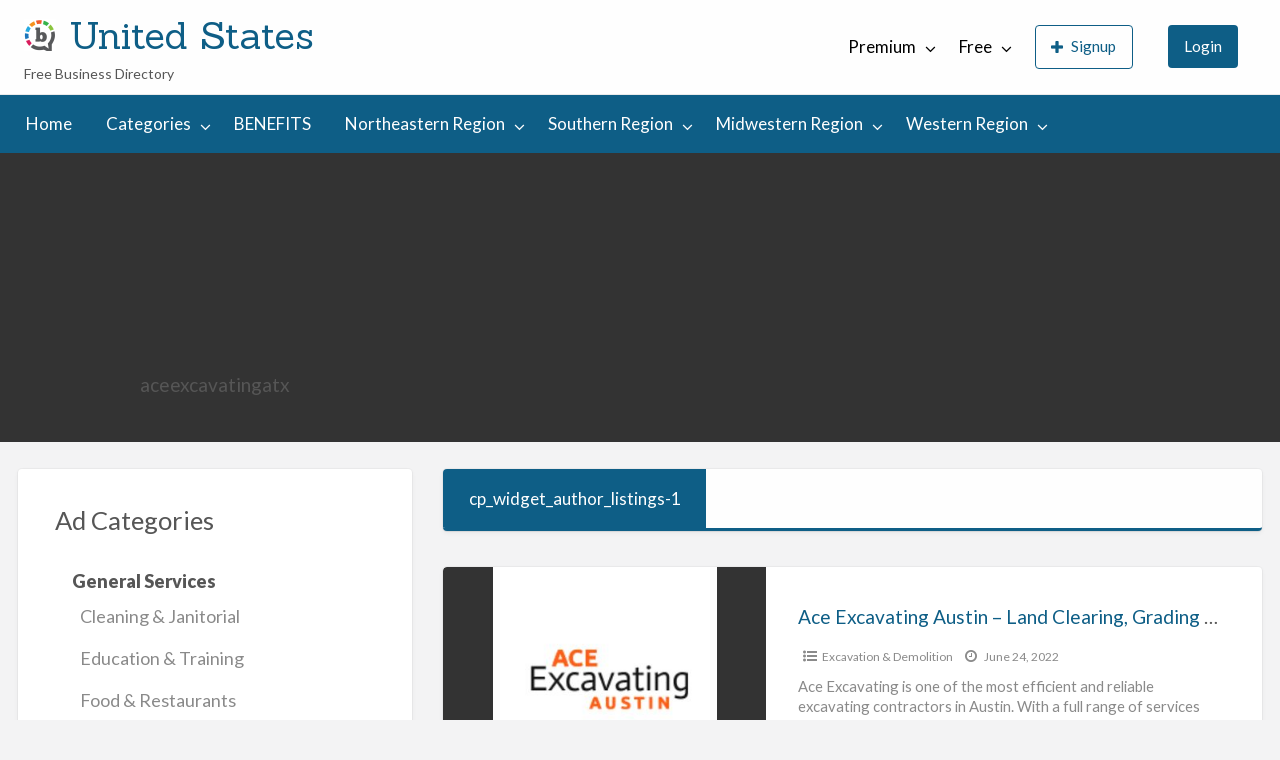

--- FILE ---
content_type: text/html; charset=UTF-8
request_url: https://usa.businessdirectory.cc/free/author/aceexcavatingatx/
body_size: 14725
content:
<!DOCTYPE html>
<html lang="en-US" class="no-js">
	<head>
		<meta charset="UTF-8">
		<meta name="viewport" content="width=device-width, initial-scale=1">

		<link rel="profile" href="https://gmpg.org/xfn/11">
		<title>aceexcavatingatx, Author at United States</title>

		<script>var et_site_url='https://usa.businessdirectory.cc/free';var et_post_id='0';function et_core_page_resource_fallback(a,b){"undefined"===typeof b&&(b=a.sheet.cssRules&&0===a.sheet.cssRules.length);b&&(a.onerror=null,a.onload=null,a.href?a.href=et_site_url+"/?et_core_page_resource="+a.id+et_post_id:a.src&&(a.src=et_site_url+"/?et_core_page_resource="+a.id+et_post_id))}
</script><meta name='robots' content='noindex, follow' />

	<!-- This site is optimized with the Yoast SEO plugin v19.7.1 - https://yoast.com/wordpress/plugins/seo/ -->
	<meta property="og:locale" content="en_US" />
	<meta property="og:type" content="profile" />
	<meta property="og:title" content="aceexcavatingatx, Author at United States" />
	<meta property="og:url" content="https://usa.businessdirectory.cc/free/author/aceexcavatingatx/" />
	<meta property="og:site_name" content="United States" />
	<meta property="og:image" content="https://secure.gravatar.com/avatar/1df9db776c90cc8ec6000d4536c09c98?s=500&d=mm&r=g" />
	<meta name="twitter:card" content="summary_large_image" />
	<meta name="twitter:site" content="@directory_cc" />
	<!-- / Yoast SEO plugin. -->


<link rel='dns-prefetch' href='//maps.googleapis.com' />
<link rel='dns-prefetch' href='//fonts.googleapis.com' />
<link rel='dns-prefetch' href='//s.w.org' />
<link rel="alternate" type="application/rss+xml" title="United States &raquo; Feed" href="https://usa.businessdirectory.cc/free/feed/" />
<link rel="alternate" type="application/rss+xml" title="United States &raquo; Comments Feed" href="https://usa.businessdirectory.cc/free/comments/feed/" />
<link rel="alternate" type="application/rss+xml" title="United States &raquo; Posts by aceexcavatingatx Feed" href="https://usa.businessdirectory.cc/free/author/aceexcavatingatx/feed/" />
<script type="text/javascript">
window._wpemojiSettings = {"baseUrl":"https:\/\/s.w.org\/images\/core\/emoji\/13.1.0\/72x72\/","ext":".png","svgUrl":"https:\/\/s.w.org\/images\/core\/emoji\/13.1.0\/svg\/","svgExt":".svg","source":{"concatemoji":"https:\/\/usa.businessdirectory.cc\/free\/wp-includes\/js\/wp-emoji-release.min.js?ver=5.9.3"}};
/*! This file is auto-generated */
!function(e,a,t){var n,r,o,i=a.createElement("canvas"),p=i.getContext&&i.getContext("2d");function s(e,t){var a=String.fromCharCode;p.clearRect(0,0,i.width,i.height),p.fillText(a.apply(this,e),0,0);e=i.toDataURL();return p.clearRect(0,0,i.width,i.height),p.fillText(a.apply(this,t),0,0),e===i.toDataURL()}function c(e){var t=a.createElement("script");t.src=e,t.defer=t.type="text/javascript",a.getElementsByTagName("head")[0].appendChild(t)}for(o=Array("flag","emoji"),t.supports={everything:!0,everythingExceptFlag:!0},r=0;r<o.length;r++)t.supports[o[r]]=function(e){if(!p||!p.fillText)return!1;switch(p.textBaseline="top",p.font="600 32px Arial",e){case"flag":return s([127987,65039,8205,9895,65039],[127987,65039,8203,9895,65039])?!1:!s([55356,56826,55356,56819],[55356,56826,8203,55356,56819])&&!s([55356,57332,56128,56423,56128,56418,56128,56421,56128,56430,56128,56423,56128,56447],[55356,57332,8203,56128,56423,8203,56128,56418,8203,56128,56421,8203,56128,56430,8203,56128,56423,8203,56128,56447]);case"emoji":return!s([10084,65039,8205,55357,56613],[10084,65039,8203,55357,56613])}return!1}(o[r]),t.supports.everything=t.supports.everything&&t.supports[o[r]],"flag"!==o[r]&&(t.supports.everythingExceptFlag=t.supports.everythingExceptFlag&&t.supports[o[r]]);t.supports.everythingExceptFlag=t.supports.everythingExceptFlag&&!t.supports.flag,t.DOMReady=!1,t.readyCallback=function(){t.DOMReady=!0},t.supports.everything||(n=function(){t.readyCallback()},a.addEventListener?(a.addEventListener("DOMContentLoaded",n,!1),e.addEventListener("load",n,!1)):(e.attachEvent("onload",n),a.attachEvent("onreadystatechange",function(){"complete"===a.readyState&&t.readyCallback()})),(n=t.source||{}).concatemoji?c(n.concatemoji):n.wpemoji&&n.twemoji&&(c(n.twemoji),c(n.wpemoji)))}(window,document,window._wpemojiSettings);
</script>
<style type="text/css">
img.wp-smiley,
img.emoji {
	display: inline !important;
	border: none !important;
	box-shadow: none !important;
	height: 1em !important;
	width: 1em !important;
	margin: 0 0.07em !important;
	vertical-align: -0.1em !important;
	background: none !important;
	padding: 0 !important;
}
</style>
			<link rel="preload" href="https://usa.businessdirectory.cc/free/wp-content/themes/classipress/theme-framework/lib/font-awesome/fonts/fontawesome-webfont.woff2?v=4.7.0" as="font" type="font/woff2" crossorigin="anonymous">
		<link rel='stylesheet' id='wp-block-library-css'  href='https://usa.businessdirectory.cc/free/wp-includes/css/dist/block-library/style.min.css?ver=5.9.3' type='text/css' media='all' />
<style id='global-styles-inline-css' type='text/css'>
body{--wp--preset--color--black: #000000;--wp--preset--color--cyan-bluish-gray: #abb8c3;--wp--preset--color--white: #ffffff;--wp--preset--color--pale-pink: #f78da7;--wp--preset--color--vivid-red: #cf2e2e;--wp--preset--color--luminous-vivid-orange: #ff6900;--wp--preset--color--luminous-vivid-amber: #fcb900;--wp--preset--color--light-green-cyan: #7bdcb5;--wp--preset--color--vivid-green-cyan: #00d084;--wp--preset--color--pale-cyan-blue: #8ed1fc;--wp--preset--color--vivid-cyan-blue: #0693e3;--wp--preset--color--vivid-purple: #9b51e0;--wp--preset--gradient--vivid-cyan-blue-to-vivid-purple: linear-gradient(135deg,rgba(6,147,227,1) 0%,rgb(155,81,224) 100%);--wp--preset--gradient--light-green-cyan-to-vivid-green-cyan: linear-gradient(135deg,rgb(122,220,180) 0%,rgb(0,208,130) 100%);--wp--preset--gradient--luminous-vivid-amber-to-luminous-vivid-orange: linear-gradient(135deg,rgba(252,185,0,1) 0%,rgba(255,105,0,1) 100%);--wp--preset--gradient--luminous-vivid-orange-to-vivid-red: linear-gradient(135deg,rgba(255,105,0,1) 0%,rgb(207,46,46) 100%);--wp--preset--gradient--very-light-gray-to-cyan-bluish-gray: linear-gradient(135deg,rgb(238,238,238) 0%,rgb(169,184,195) 100%);--wp--preset--gradient--cool-to-warm-spectrum: linear-gradient(135deg,rgb(74,234,220) 0%,rgb(151,120,209) 20%,rgb(207,42,186) 40%,rgb(238,44,130) 60%,rgb(251,105,98) 80%,rgb(254,248,76) 100%);--wp--preset--gradient--blush-light-purple: linear-gradient(135deg,rgb(255,206,236) 0%,rgb(152,150,240) 100%);--wp--preset--gradient--blush-bordeaux: linear-gradient(135deg,rgb(254,205,165) 0%,rgb(254,45,45) 50%,rgb(107,0,62) 100%);--wp--preset--gradient--luminous-dusk: linear-gradient(135deg,rgb(255,203,112) 0%,rgb(199,81,192) 50%,rgb(65,88,208) 100%);--wp--preset--gradient--pale-ocean: linear-gradient(135deg,rgb(255,245,203) 0%,rgb(182,227,212) 50%,rgb(51,167,181) 100%);--wp--preset--gradient--electric-grass: linear-gradient(135deg,rgb(202,248,128) 0%,rgb(113,206,126) 100%);--wp--preset--gradient--midnight: linear-gradient(135deg,rgb(2,3,129) 0%,rgb(40,116,252) 100%);--wp--preset--duotone--dark-grayscale: url('#wp-duotone-dark-grayscale');--wp--preset--duotone--grayscale: url('#wp-duotone-grayscale');--wp--preset--duotone--purple-yellow: url('#wp-duotone-purple-yellow');--wp--preset--duotone--blue-red: url('#wp-duotone-blue-red');--wp--preset--duotone--midnight: url('#wp-duotone-midnight');--wp--preset--duotone--magenta-yellow: url('#wp-duotone-magenta-yellow');--wp--preset--duotone--purple-green: url('#wp-duotone-purple-green');--wp--preset--duotone--blue-orange: url('#wp-duotone-blue-orange');--wp--preset--font-size--small: 13px;--wp--preset--font-size--medium: 20px;--wp--preset--font-size--large: 36px;--wp--preset--font-size--x-large: 42px;}.has-black-color{color: var(--wp--preset--color--black) !important;}.has-cyan-bluish-gray-color{color: var(--wp--preset--color--cyan-bluish-gray) !important;}.has-white-color{color: var(--wp--preset--color--white) !important;}.has-pale-pink-color{color: var(--wp--preset--color--pale-pink) !important;}.has-vivid-red-color{color: var(--wp--preset--color--vivid-red) !important;}.has-luminous-vivid-orange-color{color: var(--wp--preset--color--luminous-vivid-orange) !important;}.has-luminous-vivid-amber-color{color: var(--wp--preset--color--luminous-vivid-amber) !important;}.has-light-green-cyan-color{color: var(--wp--preset--color--light-green-cyan) !important;}.has-vivid-green-cyan-color{color: var(--wp--preset--color--vivid-green-cyan) !important;}.has-pale-cyan-blue-color{color: var(--wp--preset--color--pale-cyan-blue) !important;}.has-vivid-cyan-blue-color{color: var(--wp--preset--color--vivid-cyan-blue) !important;}.has-vivid-purple-color{color: var(--wp--preset--color--vivid-purple) !important;}.has-black-background-color{background-color: var(--wp--preset--color--black) !important;}.has-cyan-bluish-gray-background-color{background-color: var(--wp--preset--color--cyan-bluish-gray) !important;}.has-white-background-color{background-color: var(--wp--preset--color--white) !important;}.has-pale-pink-background-color{background-color: var(--wp--preset--color--pale-pink) !important;}.has-vivid-red-background-color{background-color: var(--wp--preset--color--vivid-red) !important;}.has-luminous-vivid-orange-background-color{background-color: var(--wp--preset--color--luminous-vivid-orange) !important;}.has-luminous-vivid-amber-background-color{background-color: var(--wp--preset--color--luminous-vivid-amber) !important;}.has-light-green-cyan-background-color{background-color: var(--wp--preset--color--light-green-cyan) !important;}.has-vivid-green-cyan-background-color{background-color: var(--wp--preset--color--vivid-green-cyan) !important;}.has-pale-cyan-blue-background-color{background-color: var(--wp--preset--color--pale-cyan-blue) !important;}.has-vivid-cyan-blue-background-color{background-color: var(--wp--preset--color--vivid-cyan-blue) !important;}.has-vivid-purple-background-color{background-color: var(--wp--preset--color--vivid-purple) !important;}.has-black-border-color{border-color: var(--wp--preset--color--black) !important;}.has-cyan-bluish-gray-border-color{border-color: var(--wp--preset--color--cyan-bluish-gray) !important;}.has-white-border-color{border-color: var(--wp--preset--color--white) !important;}.has-pale-pink-border-color{border-color: var(--wp--preset--color--pale-pink) !important;}.has-vivid-red-border-color{border-color: var(--wp--preset--color--vivid-red) !important;}.has-luminous-vivid-orange-border-color{border-color: var(--wp--preset--color--luminous-vivid-orange) !important;}.has-luminous-vivid-amber-border-color{border-color: var(--wp--preset--color--luminous-vivid-amber) !important;}.has-light-green-cyan-border-color{border-color: var(--wp--preset--color--light-green-cyan) !important;}.has-vivid-green-cyan-border-color{border-color: var(--wp--preset--color--vivid-green-cyan) !important;}.has-pale-cyan-blue-border-color{border-color: var(--wp--preset--color--pale-cyan-blue) !important;}.has-vivid-cyan-blue-border-color{border-color: var(--wp--preset--color--vivid-cyan-blue) !important;}.has-vivid-purple-border-color{border-color: var(--wp--preset--color--vivid-purple) !important;}.has-vivid-cyan-blue-to-vivid-purple-gradient-background{background: var(--wp--preset--gradient--vivid-cyan-blue-to-vivid-purple) !important;}.has-light-green-cyan-to-vivid-green-cyan-gradient-background{background: var(--wp--preset--gradient--light-green-cyan-to-vivid-green-cyan) !important;}.has-luminous-vivid-amber-to-luminous-vivid-orange-gradient-background{background: var(--wp--preset--gradient--luminous-vivid-amber-to-luminous-vivid-orange) !important;}.has-luminous-vivid-orange-to-vivid-red-gradient-background{background: var(--wp--preset--gradient--luminous-vivid-orange-to-vivid-red) !important;}.has-very-light-gray-to-cyan-bluish-gray-gradient-background{background: var(--wp--preset--gradient--very-light-gray-to-cyan-bluish-gray) !important;}.has-cool-to-warm-spectrum-gradient-background{background: var(--wp--preset--gradient--cool-to-warm-spectrum) !important;}.has-blush-light-purple-gradient-background{background: var(--wp--preset--gradient--blush-light-purple) !important;}.has-blush-bordeaux-gradient-background{background: var(--wp--preset--gradient--blush-bordeaux) !important;}.has-luminous-dusk-gradient-background{background: var(--wp--preset--gradient--luminous-dusk) !important;}.has-pale-ocean-gradient-background{background: var(--wp--preset--gradient--pale-ocean) !important;}.has-electric-grass-gradient-background{background: var(--wp--preset--gradient--electric-grass) !important;}.has-midnight-gradient-background{background: var(--wp--preset--gradient--midnight) !important;}.has-small-font-size{font-size: var(--wp--preset--font-size--small) !important;}.has-medium-font-size{font-size: var(--wp--preset--font-size--medium) !important;}.has-large-font-size{font-size: var(--wp--preset--font-size--large) !important;}.has-x-large-font-size{font-size: var(--wp--preset--font-size--x-large) !important;}
</style>
<link rel='stylesheet' id='et_monarch-css-css'  href='https://usa.businessdirectory.cc/free/wp-content/plugins/monarch/css/style.css?ver=1.4.14' type='text/css' media='all' />
<link rel='stylesheet' id='et-gf-open-sans-css'  href='https://fonts.googleapis.com/css?family=Open+Sans:400,700' type='text/css' media='all' />
<link rel='stylesheet' id='classipress-style-css'  href='https://usa.businessdirectory.cc/free/wp-content/themes/classipress/style.css?ver=5.9.3' type='text/css' media='all' />
<link rel='stylesheet' id='classipress-child-style-css'  href='https://usa.businessdirectory.cc/free/wp-content/themes/classipress-child/style.css?ver=5.9.3' type='text/css' media='all' />
<link rel='stylesheet' id='foundation-css'  href='https://usa.businessdirectory.cc/free/wp-content/themes/classipress/assets/css/foundation.min.css?ver=6.2.4' type='text/css' media='all' />
<link rel='stylesheet' id='slick-css'  href='https://usa.businessdirectory.cc/free/wp-content/themes/classipress/assets/js/lib/slick/slick.min.css?ver=1.6.0' type='text/css' media='all' />
<link rel='stylesheet' id='slick-theme-css'  href='https://usa.businessdirectory.cc/free/wp-content/themes/classipress/assets/js/lib/slick/slick-theme.min.css?ver=1.6.0' type='text/css' media='all' />
<link rel='stylesheet' id='font-awesome-css'  href='https://usa.businessdirectory.cc/free/wp-content/themes/classipress/theme-framework/lib/font-awesome/css/font-awesome.min.css?ver=4.7.0' type='text/css' media='all' />
<link rel='stylesheet' id='google-fonts-css'  href='//fonts.googleapis.com/css?family=Roboto%3A400%2C500%7CSanchez%7CLato%3A400%2C900&#038;ver=5.9.3' type='text/css' media='all' />
<link rel='stylesheet' id='at-main-css'  href='https://usa.businessdirectory.cc/free/wp-content/themes/classipress/assets/css/style.min.css?ver=4.2.7' type='text/css' media='all' />
<script type='text/javascript' id='jquery-core-js-extra'>
/* <![CDATA[ */
var AppThemes = {"ajaxurl":"\/free\/wp-admin\/admin-ajax.php","current_url":"https:\/\/usa.businessdirectory.cc\/free\/author\/aceexcavatingatx\/"};
/* ]]> */
</script>
<script type='text/javascript' src='https://usa.businessdirectory.cc/free/wp-includes/js/jquery/jquery.min.js?ver=3.6.0' id='jquery-core-js'></script>
<script type='text/javascript' src='https://usa.businessdirectory.cc/free/wp-includes/js/jquery/jquery-migrate.min.js?ver=3.3.2' id='jquery-migrate-js'></script>
<script type='text/javascript' id='jquery-js-after'>
var AppThemes = {"ajaxurl":"\/free\/wp-admin\/admin-ajax.php","current_url":"https:\/\/usa.businessdirectory.cc\/free\/author\/aceexcavatingatx\/"};
</script>
<script type='text/javascript' src='//maps.googleapis.com/maps/api/js?libraries=geometry,places&#038;region=us&#038;language=en&#038;unit=mi&#038;key=AIzaSyAexicwLiEoMk_zVrunAB1DwA7k9n6FzM8' id='google-maps-api-js'></script>
<link rel="https://api.w.org/" href="https://usa.businessdirectory.cc/free/wp-json/" /><link rel="alternate" type="application/json" href="https://usa.businessdirectory.cc/free/wp-json/wp/v2/users/9787" /><link rel="EditURI" type="application/rsd+xml" title="RSD" href="https://usa.businessdirectory.cc/free/xmlrpc.php?rsd" />
<link rel="wlwmanifest" type="application/wlwmanifest+xml" href="https://usa.businessdirectory.cc/free/wp-includes/wlwmanifest.xml" /> 
<meta name="generator" content="WordPress 5.9.3" />
<style type="text/css" id="et-social-custom-css">
				 
			</style><link rel="preload" href="https://usa.businessdirectory.cc/free/wp-content/plugins/monarch/core/admin/fonts/modules.ttf" as="font" crossorigin="anonymous">
	<meta name="generator" content="ClassiPress 4.2.7" />
<link rel="alternate" type="application/rss+xml" title="RSS 2.0" href="https://usa.businessdirectory.cc/free/feed/?post_type=ad_listing">
<!-- Start AppThemes json-ld structured data -->
<script type="application/ld+json">
[
    {
        "@context": "http://schema.org",
        "@type": "Person",
        "name": "aceexcavatingatx"
    }
]
</script>
<!-- End AppThemes json-ld structured data -->
<meta property="og:type" content="profile" />
<meta property="og:locale" content="en_US" />
<meta property="og:site_name" content="United States" />
<meta property="og:image" content="https://usa.businessdirectory.cc/free/wp-content/themes/classipress/assets/images/admin/cp_logo_black.png" />
<meta property="og:url" content="https://usa.businessdirectory.cc/free/author/aceexcavatingatx/" />
<meta property="og:title" content="aceexcavatingatx" />
<style type="text/css">.recentcomments a{display:inline !important;padding:0 !important;margin:0 !important;}</style><link rel="icon" href="https://usa.businessdirectory.cc/free/wp-content/uploads/sites/2/2022/08/cropped-cropped-business-directory-network-LOGO-favicon-137x150-1-1-32x32.png" sizes="32x32" />
<link rel="icon" href="https://usa.businessdirectory.cc/free/wp-content/uploads/sites/2/2022/08/cropped-cropped-business-directory-network-LOGO-favicon-137x150-1-1-192x192.png" sizes="192x192" />
<link rel="apple-touch-icon" href="https://usa.businessdirectory.cc/free/wp-content/uploads/sites/2/2022/08/cropped-cropped-business-directory-network-LOGO-favicon-137x150-1-1-180x180.png" />
<meta name="msapplication-TileImage" content="https://usa.businessdirectory.cc/free/wp-content/uploads/sites/2/2022/08/cropped-cropped-business-directory-network-LOGO-favicon-137x150-1-1-270x270.png" />
		<style type="text/css" id="wp-custom-css">
			table.listing-photo-grid td {
	background-color: white;
}

.entry-cover, .listing-cover {
    background-color: #333;
    background-size: cover;
    background-position: center;
    background-repeat: no-repeat;
    position: relative;
}

.listing-item .item-cover {
    background-size:contain;
}

.entry-meta-sub .entry-comments {
    display:none;
}

td.listing-custom-field-title {
	font-size: .9rem;
}

td.listing-custom-field-value {
	font-size: .9rem;
}

li.set_sold {
	display: none;
}

.help-text {
	margin-top: 10px;
}

.home-featured p.home-widget-description {
	background-color:#FFFF00;
	color: black;
}

.home-featured p.home-widget-description {
	background-color:#FFFF00;
	color: black;
}

.home-widget {
margin: 0 !important;
	margin-bottom: 50px !important;
}

.home-widget-title {
	color: #EF5350;
}

.su-row {
     margin: 10px;
		 padding: 20px;
}

select {
    color: #565656;
    background-color: #fff3d9;
    border-color: #F3F3F4;
    box-shadow: inset 0 1px 1px rgba(0,0,0,0.125);
    outline: none;
}

#ad_pack_id{
color: #000;
    background-color: #ffff00;
	
	}


.su-heading-style-default .su-heading-inner {
    padding: 1em .5em;
    border-top: 4px solid #eee;
    border-bottom: 4px solid #eee;
    background-color: black;
    color: white;
}

table.listing-custom-fields td {
    padding: .5rem .625rem .625rem;
		font-size: 14px;
}
td.listing-custom-field-title {
    word-break: normal;
}

.top-bar li.menu-item a {
    color: #000;
	font-size: 17px
}		</style>
			</head>

	<body class="archive author author-aceexcavatingatx author-9787 wp-custom-logo et_monarch theme-blue">

		
		<div class="off-canvas-wrapper">

			<div class="off-canvas-wrapper-inner" data-off-canvas-wrapper>

				<!-- off-canvas left menu -->
<div class="off-canvas dark position-left" id="offCanvasLeft" data-off-canvas data-position="left">

	<!-- Close button -->
	<button class="close-button" aria-label="Close menu" type="button" data-close>
		<span aria-hidden="true">&times;</span>
	</button>

	<ul class="mobile-ofc vertical menu">
		<li class="title">United States</li>
	</ul>

	<!-- Menu -->
		
	<!-- Menu -->
		<div class="mobile-hr"></div><ul id="menu-header" class="menu medium-horizontal vertical" data-responsive-menu="accordion medium-dropdown" data-close-on-click-inside="false"><li id="menu-item-31" class="menu-item menu-item-type-custom menu-item-object-custom menu-item-home menu-item-31"><a href="https://usa.businessdirectory.cc/free/">Home</a></li>
<li id="menu-item-32" class="menu-item menu-item-type-post_type menu-item-object-page menu-item-32"><a href="https://usa.businessdirectory.cc/free/categories/">Categories</a><ul class="menu listing-cats listing-cats-dropdown"><div class="cat-column row collapse small-up-1 medium-up-2 large-up-3"><div class="parent-cat-wrap column column-block"><div class="parent-cat cat-item-107"><a class="cat-item-link" href="https://usa.businessdirectory.cc/free/ad-category/general-services/"><span class="cat-item-name">General Services</span></a></div><!-- .parent-cat --><div class="sub-cat-list"><div class="cat-item cat-item-212"><a href="https://usa.businessdirectory.cc/free/ad-category/general-services/cleaning-janitorial/">Cleaning &amp; Janitorial</a></div>
<div class="cat-item cat-item-108"><a href="https://usa.businessdirectory.cc/free/ad-category/general-services/education-training/">Education &amp; Training</a></div>
<div class="cat-item cat-item-109"><a href="https://usa.businessdirectory.cc/free/ad-category/general-services/food-restaurants/">Food &amp; Restaurants</a></div>
<div class="cat-item cat-item-110"><a href="https://usa.businessdirectory.cc/free/ad-category/general-services/import-export-services/">Import &amp; Export Services</a></div>
<div class="cat-item cat-item-111"><a href="https://usa.businessdirectory.cc/free/ad-category/general-services/moving-storage-delivery/">Moving, Storage, &amp; Delivery</a></div>
<div class="cat-item cat-item-117"><a href="https://usa.businessdirectory.cc/free/ad-category/general-services/other-general-services/">Other General Services</a></div>
<div class="cat-item cat-item-112"><a href="https://usa.businessdirectory.cc/free/ad-category/general-services/pet-animal-services/">Pet &amp; Animal Services</a></div>
<div class="cat-item cat-item-113"><a href="https://usa.businessdirectory.cc/free/ad-category/general-services/photography-video/">Photography &amp; Video</a></div>
<div class="cat-item cat-item-114"><a href="https://usa.businessdirectory.cc/free/ad-category/general-services/recreation-and-travel/">Recreation And Travel</a></div>
<div class="cat-item cat-item-115"><a href="https://usa.businessdirectory.cc/free/ad-category/general-services/security-services/">Security Services</a></div>
<div class="cat-item cat-item-116"><a href="https://usa.businessdirectory.cc/free/ad-category/general-services/small-business/">Small Business</a></div>
</div>

</div><!-- .parent-cat-wrap -->
<div class="parent-cat-wrap column column-block"><div class="parent-cat cat-item-118"><a class="cat-item-link" href="https://usa.businessdirectory.cc/free/ad-category/health-beauty/"><span class="cat-item-name">Health &amp; Beauty</span></a></div><!-- .parent-cat --><div class="sub-cat-list"><div class="cat-item cat-item-119"><a href="https://usa.businessdirectory.cc/free/ad-category/health-beauty/acupuncture/">Acupuncture</a></div>
<div class="cat-item cat-item-120"><a href="https://usa.businessdirectory.cc/free/ad-category/health-beauty/chiropractor/">Chiropractor</a></div>
<div class="cat-item cat-item-121"><a href="https://usa.businessdirectory.cc/free/ad-category/health-beauty/dental-services/">Dental Services</a></div>
<div class="cat-item cat-item-122"><a href="https://usa.businessdirectory.cc/free/ad-category/health-beauty/fitness-wellness/">Fitness &amp; wellness</a></div>
<div class="cat-item cat-item-123"><a href="https://usa.businessdirectory.cc/free/ad-category/health-beauty/home-care-support/">Home Care &amp; Support</a></div>
<div class="cat-item cat-item-124"><a href="https://usa.businessdirectory.cc/free/ad-category/health-beauty/massage-therapy/">Massage Therapy</a></div>
<div class="cat-item cat-item-125"><a href="https://usa.businessdirectory.cc/free/ad-category/health-beauty/optometrist/">Optometrist</a></div>
<div class="cat-item cat-item-129"><a href="https://usa.businessdirectory.cc/free/ad-category/health-beauty/other-personal-care/">Other Personal Care</a></div>
<div class="cat-item cat-item-126"><a href="https://usa.businessdirectory.cc/free/ad-category/health-beauty/personal-body-care/">Personal Body Care</a></div>
<div class="cat-item cat-item-127"><a href="https://usa.businessdirectory.cc/free/ad-category/health-beauty/physiotherapy/">Physiotherapy</a></div>
<div class="cat-item cat-item-128"><a href="https://usa.businessdirectory.cc/free/ad-category/health-beauty/tattoo-cosmetics/">Tattoo &amp; Cosmetics</a></div>
</div>

</div><!-- .parent-cat-wrap -->
<div class="parent-cat-wrap column column-block"><div class="parent-cat cat-item-130"><a class="cat-item-link" href="https://usa.businessdirectory.cc/free/ad-category/home-improvement/"><span class="cat-item-name">Home Improvement</span></a></div><!-- .parent-cat --><div class="sub-cat-list"><div class="cat-item cat-item-131"><a href="https://usa.businessdirectory.cc/free/ad-category/home-improvement/appliance-repair/">Appliance Repair</a></div>
<div class="cat-item cat-item-132"><a href="https://usa.businessdirectory.cc/free/ad-category/home-improvement/fence-deck/">Fence &amp; Deck</a></div>
<div class="cat-item cat-item-133"><a href="https://usa.businessdirectory.cc/free/ad-category/home-improvement/flooring-services/">Flooring Services</a></div>
<div class="cat-item cat-item-134"><a href="https://usa.businessdirectory.cc/free/ad-category/home-improvement/home-renovations/">Home Renovations</a></div>
<div class="cat-item cat-item-135"><a href="https://usa.businessdirectory.cc/free/ad-category/home-improvement/interlock-paving/">Interlock &amp; Paving</a></div>
<div class="cat-item cat-item-136"><a href="https://usa.businessdirectory.cc/free/ad-category/home-improvement/landscaping-services/">Landscaping Services</a></div>
<div class="cat-item cat-item-141"><a href="https://usa.businessdirectory.cc/free/ad-category/home-improvement/other-home-improvement/">Other Home Improvement</a></div>
<div class="cat-item cat-item-137"><a href="https://usa.businessdirectory.cc/free/ad-category/home-improvement/roofing-services/">Roofing Services</a></div>
<div class="cat-item cat-item-138"><a href="https://usa.businessdirectory.cc/free/ad-category/home-improvement/siding-insulation/">Siding &amp; Insulation</a></div>
<div class="cat-item cat-item-139"><a href="https://usa.businessdirectory.cc/free/ad-category/home-improvement/snow-removal/">Snow Removal</a></div>
<div class="cat-item cat-item-140"><a href="https://usa.businessdirectory.cc/free/ad-category/home-improvement/windows-doors/">Windows &amp; Doors</a></div>
</div>

</div><!-- .parent-cat-wrap -->
<div class="parent-cat-wrap column column-block"><div class="parent-cat cat-item-142"><a class="cat-item-link" href="https://usa.businessdirectory.cc/free/ad-category/internet-computer/"><span class="cat-item-name">Internet &amp; Computer</span></a></div><!-- .parent-cat --><div class="sub-cat-list"><div class="cat-item cat-item-143"><a href="https://usa.businessdirectory.cc/free/ad-category/internet-computer/computer-electronics/">Computer &amp; Electronics</a></div>
<div class="cat-item cat-item-144"><a href="https://usa.businessdirectory.cc/free/ad-category/internet-computer/creative-services/">Creative Services</a></div>
<div class="cat-item cat-item-145"><a href="https://usa.businessdirectory.cc/free/ad-category/internet-computer/domain-name-services/">Domain Name Services</a></div>
<div class="cat-item cat-item-146"><a href="https://usa.businessdirectory.cc/free/ad-category/internet-computer/graphic-design/">Graphic Design</a></div>
<div class="cat-item cat-item-147"><a href="https://usa.businessdirectory.cc/free/ad-category/internet-computer/internet-services/">Internet Services</a></div>
<div class="cat-item cat-item-153"><a href="https://usa.businessdirectory.cc/free/ad-category/internet-computer/other-online-service/">Other Online Service</a></div>
<div class="cat-item cat-item-148"><a href="https://usa.businessdirectory.cc/free/ad-category/internet-computer/search-engine-optimization/">Search Engine Optimization</a></div>
<div class="cat-item cat-item-149"><a href="https://usa.businessdirectory.cc/free/ad-category/internet-computer/training-courses/">Training Courses</a></div>
<div class="cat-item cat-item-150"><a href="https://usa.businessdirectory.cc/free/ad-category/internet-computer/website-design/">Website Design</a></div>
<div class="cat-item cat-item-152"><a href="https://usa.businessdirectory.cc/free/ad-category/internet-computer/website-hosting/">Website Hosting</a></div>
<div class="cat-item cat-item-151"><a href="https://usa.businessdirectory.cc/free/ad-category/internet-computer/website-security/">Website Security</a></div>
</div>

</div><!-- .parent-cat-wrap -->
<div class="parent-cat-wrap column column-block"><div class="parent-cat cat-item-2"><a class="cat-item-link" href="https://usa.businessdirectory.cc/free/ad-category/misc/"><span class="cat-item-name">Misc</span></a></div><!-- .parent-cat -->
</div><!-- .parent-cat-wrap -->
<div class="parent-cat-wrap column column-block"><div class="parent-cat cat-item-154"><a class="cat-item-link" href="https://usa.businessdirectory.cc/free/ad-category/professional-business/"><span class="cat-item-name">Professional &amp; Business</span></a></div><!-- .parent-cat --><div class="sub-cat-list"><div class="cat-item cat-item-155"><a href="https://usa.businessdirectory.cc/free/ad-category/professional-business/accounting-financial/">Accounting &amp; Financial</a></div>
<div class="cat-item cat-item-156"><a href="https://usa.businessdirectory.cc/free/ad-category/professional-business/advertising-marketing/">Advertising &amp; Marketing</a></div>
<div class="cat-item cat-item-157"><a href="https://usa.businessdirectory.cc/free/ad-category/professional-business/business-consultation/">Business Consultation</a></div>
<div class="cat-item cat-item-158"><a href="https://usa.businessdirectory.cc/free/ad-category/professional-business/business-for-sale/">Business For Sale</a></div>
<div class="cat-item cat-item-159"><a href="https://usa.businessdirectory.cc/free/ad-category/professional-business/business-opportunities/">Business Opportunities</a></div>
<div class="cat-item cat-item-160"><a href="https://usa.businessdirectory.cc/free/ad-category/professional-business/business-to-business/">Business To Business</a></div>
<div class="cat-item cat-item-161"><a href="https://usa.businessdirectory.cc/free/ad-category/professional-business/general-professional/">General Professional</a></div>
<div class="cat-item cat-item-162"><a href="https://usa.businessdirectory.cc/free/ad-category/professional-business/insurance-services/">Insurance Services</a></div>
<div class="cat-item cat-item-163"><a href="https://usa.businessdirectory.cc/free/ad-category/professional-business/legal-and-law/">Legal And Law</a></div>
<div class="cat-item cat-item-165"><a href="https://usa.businessdirectory.cc/free/ad-category/professional-business/other-professional/">Other Professional</a></div>
<div class="cat-item cat-item-164"><a href="https://usa.businessdirectory.cc/free/ad-category/professional-business/real-estate-services/">Real Estate Services</a></div>
</div>

</div><!-- .parent-cat-wrap -->
<div class="parent-cat-wrap column column-block"><div class="parent-cat cat-item-166"><a class="cat-item-link" href="https://usa.businessdirectory.cc/free/ad-category/skilled-trades/"><span class="cat-item-name">Skilled Trades</span></a></div><!-- .parent-cat --><div class="sub-cat-list"><div class="cat-item cat-item-167"><a href="https://usa.businessdirectory.cc/free/ad-category/skilled-trades/automotive/">Automotive</a></div>
<div class="cat-item cat-item-169"><a href="https://usa.businessdirectory.cc/free/ad-category/skilled-trades/carpentry/">Carpentry</a></div>
<div class="cat-item cat-item-170"><a href="https://usa.businessdirectory.cc/free/ad-category/skilled-trades/electrical/">Electrical</a></div>
<div class="cat-item cat-item-171"><a href="https://usa.businessdirectory.cc/free/ad-category/skilled-trades/excavation-demolition/">Excavation &amp; Demolition</a></div>
<div class="cat-item cat-item-173"><a href="https://usa.businessdirectory.cc/free/ad-category/skilled-trades/h-v-a-c/">H.V.A.C.</a></div>
<div class="cat-item cat-item-172"><a href="https://usa.businessdirectory.cc/free/ad-category/skilled-trades/handyman-services/">Handyman Services</a></div>
<div class="cat-item cat-item-168"><a href="https://usa.businessdirectory.cc/free/ad-category/skilled-trades/masonry-concrete/">Masonry &amp; Concrete</a></div>
<div class="cat-item cat-item-177"><a href="https://usa.businessdirectory.cc/free/ad-category/skilled-trades/other-skilled-trade/">Other Skilled Trade</a></div>
<div class="cat-item cat-item-174"><a href="https://usa.businessdirectory.cc/free/ad-category/skilled-trades/painting-contractors/">Painting Contractors</a></div>
<div class="cat-item cat-item-175"><a href="https://usa.businessdirectory.cc/free/ad-category/skilled-trades/plumbing/">Plumbing</a></div>
<div class="cat-item cat-item-176"><a href="https://usa.businessdirectory.cc/free/ad-category/skilled-trades/welding/">Welding</a></div>
</div>

</div><!-- .parent-cat-wrap -->
</div></ul></li>
<li id="menu-item-685" class="menu-item menu-item-type-custom menu-item-object-custom menu-item-685"><a href="https://usa.businessdirectory.cc/the-benefits/">BENEFITS</a></li>
<li id="menu-item-688" class="menu-item menu-item-type-custom menu-item-object-custom menu-item-has-children menu-item-688"><a href="https://usa.businessdirectory.cc/usa-northeastern-region">Northeastern Region</a>
<ul class="vertical menu">
	<li id="menu-item-47973" class="menu-item menu-item-type-post_type menu-item-object-page menu-item-47973"><a href="https://usa.businessdirectory.cc/free/connecticut-ct/">Connecticut</a></li>
	<li id="menu-item-47969" class="menu-item menu-item-type-post_type menu-item-object-page menu-item-47969"><a href="https://usa.businessdirectory.cc/free/delaware-de/">Delaware</a></li>
	<li id="menu-item-47954" class="menu-item menu-item-type-post_type menu-item-object-page menu-item-47954"><a href="https://usa.businessdirectory.cc/free/maine-me/">Maine</a></li>
	<li id="menu-item-47955" class="menu-item menu-item-type-post_type menu-item-object-page menu-item-47955"><a href="https://usa.businessdirectory.cc/free/maryland-md/">Maryland</a></li>
	<li id="menu-item-47956" class="menu-item menu-item-type-post_type menu-item-object-page menu-item-47956"><a href="https://usa.businessdirectory.cc/free/massachusetts-ma/">Massachusetts</a></li>
	<li id="menu-item-47974" class="menu-item menu-item-type-post_type menu-item-object-page menu-item-47974"><a href="https://usa.businessdirectory.cc/free/new-hampshire-nh/">New Hampshire</a></li>
	<li id="menu-item-47945" class="menu-item menu-item-type-post_type menu-item-object-page menu-item-47945"><a href="https://usa.businessdirectory.cc/free/new-jersey-nj/">New Jersey</a></li>
	<li id="menu-item-47947" class="menu-item menu-item-type-post_type menu-item-object-page menu-item-47947"><a href="https://usa.businessdirectory.cc/free/new-york-ny/">New York</a></li>
	<li id="menu-item-47941" class="menu-item menu-item-type-post_type menu-item-object-page menu-item-47941"><a href="https://usa.businessdirectory.cc/free/pennsylvania-pa/">Pennsylvania</a></li>
	<li id="menu-item-47942" class="menu-item menu-item-type-post_type menu-item-object-page menu-item-47942"><a href="https://usa.businessdirectory.cc/free/rhode-island-ri/">Rhode Island</a></li>
	<li id="menu-item-47933" class="menu-item menu-item-type-post_type menu-item-object-page menu-item-47933"><a href="https://usa.businessdirectory.cc/free/vermont-vt/">Vermont</a></li>
	<li id="menu-item-47935" class="menu-item menu-item-type-post_type menu-item-object-page menu-item-47935"><a href="https://usa.businessdirectory.cc/free/washington-dc/">Washington DC</a></li>
</ul>
</li>
<li id="menu-item-689" class="menu-item menu-item-type-custom menu-item-object-custom menu-item-has-children menu-item-689"><a href="https://usa.businessdirectory.cc/usa-southern-region">Southern Region</a>
<ul class="vertical menu">
	<li id="menu-item-47925" class="menu-item menu-item-type-post_type menu-item-object-page menu-item-47925"><a href="https://usa.businessdirectory.cc/free/alabama-al/">Alabama</a></li>
	<li id="menu-item-47928" class="menu-item menu-item-type-post_type menu-item-object-page menu-item-47928"><a href="https://usa.businessdirectory.cc/free/arkansas-ar/">Arkansas</a></li>
	<li id="menu-item-47970" class="menu-item menu-item-type-post_type menu-item-object-page menu-item-47970"><a href="https://usa.businessdirectory.cc/free/florida-fl/">Florida</a></li>
	<li id="menu-item-47971" class="menu-item menu-item-type-post_type menu-item-object-page menu-item-47971"><a href="https://usa.businessdirectory.cc/free/georgia-ga/">Georgia</a></li>
	<li id="menu-item-47968" class="menu-item menu-item-type-post_type menu-item-object-page menu-item-47968"><a href="https://usa.businessdirectory.cc/free/kentucky-ky/">Kentucky</a></li>
	<li id="menu-item-47953" class="menu-item menu-item-type-post_type menu-item-object-page menu-item-47953"><a href="https://usa.businessdirectory.cc/free/louisiana-la/">Louisiana</a></li>
	<li id="menu-item-47959" class="menu-item menu-item-type-post_type menu-item-object-page menu-item-47959"><a href="https://usa.businessdirectory.cc/free/mississippi-ms/">Mississippi</a></li>
	<li id="menu-item-47948" class="menu-item menu-item-type-post_type menu-item-object-page menu-item-47948"><a href="https://usa.businessdirectory.cc/free/north-carolina-nc/">North Carolina</a></li>
	<li id="menu-item-47951" class="menu-item menu-item-type-post_type menu-item-object-page menu-item-47951"><a href="https://usa.businessdirectory.cc/free/oklahoma-ok/">Oklahoma</a></li>
	<li id="menu-item-47939" class="menu-item menu-item-type-post_type menu-item-object-page menu-item-47939"><a href="https://usa.businessdirectory.cc/free/south-carolina-sc/">South Carolina</a></li>
	<li id="menu-item-47930" class="menu-item menu-item-type-post_type menu-item-object-page menu-item-47930"><a href="https://usa.businessdirectory.cc/free/tennessee-tn/">Tennessee</a></li>
	<li id="menu-item-47931" class="menu-item menu-item-type-post_type menu-item-object-page menu-item-47931"><a href="https://usa.businessdirectory.cc/free/texas-tx/">Texas</a></li>
	<li id="menu-item-47934" class="menu-item menu-item-type-post_type menu-item-object-page menu-item-47934"><a href="https://usa.businessdirectory.cc/free/virginia-va/">Virginia</a></li>
	<li id="menu-item-47937" class="menu-item menu-item-type-post_type menu-item-object-page menu-item-47937"><a href="https://usa.businessdirectory.cc/free/west-virginia-wv/">West Virginia</a></li>
</ul>
</li>
<li id="menu-item-690" class="menu-item menu-item-type-custom menu-item-object-custom menu-item-has-children menu-item-690"><a href="https://usa.businessdirectory.cc/usa-midwestern-region">Midwestern Region</a>
<ul class="vertical menu">
	<li id="menu-item-47964" class="menu-item menu-item-type-post_type menu-item-object-page menu-item-47964"><a href="https://usa.businessdirectory.cc/free/illinois-il/">Illinois</a></li>
	<li id="menu-item-47965" class="menu-item menu-item-type-post_type menu-item-object-page menu-item-47965"><a href="https://usa.businessdirectory.cc/free/indiana-in/">Indiana</a></li>
	<li id="menu-item-47966" class="menu-item menu-item-type-post_type menu-item-object-page menu-item-47966"><a href="https://usa.businessdirectory.cc/free/iowa-ia/">Iowa</a></li>
	<li id="menu-item-47975" class="menu-item menu-item-type-post_type menu-item-object-page menu-item-47975"><a href="https://usa.businessdirectory.cc/free/kansas-ks/">Kansas</a></li>
	<li id="menu-item-47957" class="menu-item menu-item-type-post_type menu-item-object-page menu-item-47957"><a href="https://usa.businessdirectory.cc/free/michigan-mi/">Michigan</a></li>
	<li id="menu-item-47958" class="menu-item menu-item-type-post_type menu-item-object-page menu-item-47958"><a href="https://usa.businessdirectory.cc/free/minnesota-mn/">Minnesota</a></li>
	<li id="menu-item-47960" class="menu-item menu-item-type-post_type menu-item-object-page menu-item-47960"><a href="https://usa.businessdirectory.cc/free/missouri-mo/">Missouri</a></li>
	<li id="menu-item-47943" class="menu-item menu-item-type-post_type menu-item-object-page menu-item-47943"><a href="https://usa.businessdirectory.cc/free/nebraska-ne/">Nebraska</a></li>
	<li id="menu-item-47949" class="menu-item menu-item-type-post_type menu-item-object-page menu-item-47949"><a href="https://usa.businessdirectory.cc/free/north-dakota-nd/">North Dakota</a></li>
	<li id="menu-item-47950" class="menu-item menu-item-type-post_type menu-item-object-page menu-item-47950"><a href="https://usa.businessdirectory.cc/free/ohio-oh/">Ohio</a></li>
	<li id="menu-item-47940" class="menu-item menu-item-type-post_type menu-item-object-page menu-item-47940"><a href="https://usa.businessdirectory.cc/free/south-dakota-sd/">South Dakota</a></li>
	<li id="menu-item-47938" class="menu-item menu-item-type-post_type menu-item-object-page menu-item-47938"><a href="https://usa.businessdirectory.cc/free/wisconsin-wi/">Wisconsin</a></li>
</ul>
</li>
<li id="menu-item-691" class="menu-item menu-item-type-custom menu-item-object-custom menu-item-has-children menu-item-691"><a href="https://usa.businessdirectory.cc/usa-western-region">Western Region</a>
<ul class="vertical menu">
	<li id="menu-item-47926" class="menu-item menu-item-type-post_type menu-item-object-page menu-item-47926"><a href="https://usa.businessdirectory.cc/free/alaska-ak/">Alaska</a></li>
	<li id="menu-item-47927" class="menu-item menu-item-type-post_type menu-item-object-page menu-item-47927"><a href="https://usa.businessdirectory.cc/free/arizona-az/">Arizona</a></li>
	<li id="menu-item-47978" class="menu-item menu-item-type-post_type menu-item-object-page menu-item-47978"><a href="https://usa.businessdirectory.cc/free/california-ca/">California</a></li>
	<li id="menu-item-47972" class="menu-item menu-item-type-post_type menu-item-object-page menu-item-47972"><a href="https://usa.businessdirectory.cc/free/colorado-co/">Colorado</a></li>
	<li id="menu-item-47962" class="menu-item menu-item-type-post_type menu-item-object-page menu-item-47962"><a href="https://usa.businessdirectory.cc/free/hawaii-hi/">Hawaii</a></li>
	<li id="menu-item-47963" class="menu-item menu-item-type-post_type menu-item-object-page menu-item-47963"><a href="https://usa.businessdirectory.cc/free/idaho-id/">Idaho</a></li>
	<li id="menu-item-47961" class="menu-item menu-item-type-post_type menu-item-object-page menu-item-47961"><a href="https://usa.businessdirectory.cc/free/montana-mt/">Montana</a></li>
	<li id="menu-item-47944" class="menu-item menu-item-type-post_type menu-item-object-page menu-item-47944"><a href="https://usa.businessdirectory.cc/free/nevada-nv/">Nevada</a></li>
	<li id="menu-item-47946" class="menu-item menu-item-type-post_type menu-item-object-page menu-item-47946"><a href="https://usa.businessdirectory.cc/free/new-mexico-nm/">New Mexico</a></li>
	<li id="menu-item-47952" class="menu-item menu-item-type-post_type menu-item-object-page menu-item-47952"><a href="https://usa.businessdirectory.cc/free/oregon-or/">Oregon</a></li>
	<li id="menu-item-47932" class="menu-item menu-item-type-post_type menu-item-object-page menu-item-47932"><a href="https://usa.businessdirectory.cc/free/utah-ut/">Utah Search</a></li>
	<li id="menu-item-47936" class="menu-item menu-item-type-post_type menu-item-object-page menu-item-47936"><a href="https://usa.businessdirectory.cc/free/washington-wa/">Washington</a></li>
	<li id="menu-item-47981" class="menu-item menu-item-type-post_type menu-item-object-page menu-item-47981"><a href="https://usa.businessdirectory.cc/free/wyoming-wy/">Wyoming</a></li>
</ul>
</li>
</ul>
</div>

<!-- off-canvas right menu -->
<div class="off-canvas dark position-right" id="offCanvasRight" data-off-canvas data-position="right">

	<!-- Close button -->
	<button class="close-button" aria-label="Close menu" type="button" data-close>
		<span aria-hidden="true">&times;</span>
	</button>

	<ul class="mobile-ofc vertical menu">
		<li class="title">United States</li>
	</ul>

	<!-- Menu -->
		
	<!-- Menu -->
		<div class="mobile-hr"></div><div class="top-bar-right"><ul id="menu-top-bar" class="menu medium-horizontal vertical" data-responsive-menu="accordion medium-dropdown" data-close-on-click-inside="false"><li id="menu-item-47984" class="menu-item menu-item-type-custom menu-item-object-custom menu-item-has-children menu-item-47984"><a href="#">Premium</a>
<ul class="vertical menu">
	<li id="menu-item-47982" class="menu-item menu-item-type-custom menu-item-object-custom menu-item-47982"><a href="https://usa.businessdirectory.cc/members/purchase-membership/"><i class="fa fa-edit"></i> Premium Member</a></li>
	<li id="menu-item-47985" class="menu-item menu-item-type-custom menu-item-object-custom menu-item-47985"><a href="https://usa.businessdirectory.cc/members/create-listing/"><i class="fa fa-plus"></i> Premium Ad</a></li>
</ul>
</li>
<li id="menu-item-47983" class="menu-item menu-item-type-custom menu-item-object-custom menu-item-has-children menu-item-47983"><a href="#">Free</a>
<ul class="vertical menu">
	<li id="menu-item-692" class="menu-item menu-item-type-post_type menu-item-object-page menu-item-692"><a href="https://usa.businessdirectory.cc/free/purchase-membership/"><i class="fa fa-edit"></i> Free Member</a></li>
	<li id="menu-item-23" class="menu-item menu-item-type-post_type menu-item-object-page menu-item-23"><a href="https://usa.businessdirectory.cc/free/create-listing/"><i class="fa fa-plus"></i> Free Ad</a></li>
</ul>
</li>
<li id="menu-item-24" class="menu-item menu-item-type-custom menu-item-object-custom menu-item-has-children menu-item-24">
<ul class="vertical menu">
	<li id="menu-item-25" class="menu-item menu-item-type-post_type menu-item-object-page menu-item-25"><a href="https://usa.businessdirectory.cc/free/dashboard/"><i class="fa fa-list" aria-hidden="true"></i> Listings</a></li>
	<li id="menu-item-26" class="menu-item menu-item-type-post_type menu-item-object-page menu-item-26"><a href="https://usa.businessdirectory.cc/free/edit-profile/"><i class="fa fa-user" aria-hidden="true"></i> Edit Profile</a></li>
	<li id="menu-item-27" class="menu-item menu-item-type-custom menu-item-object-custom menu-item-27"></li>
	<li id="menu-item-28" class="menu-item menu-item-type-custom menu-item-object-custom menu-item-28"></li>
</ul>
</li>
<li id="menu-item-29" class="menu-item menu-item-type-custom menu-item-object-custom menu-item-29"><a href="https://usa.businessdirectory.cc/free/register/"><button class="button hollow"><i class="fa fa-plus"></i>Signup</button></a></li>
<li id="menu-item-30" class="menu-item menu-item-type-custom menu-item-object-custom menu-item-30"><a href="https://usa.businessdirectory.cc/free/login/?redirect_to=https%3A%2F%2Fusa.businessdirectory.cc%2Ffree%2Fads%2Face-excavating-austin-land-clearing-grading-site-prep%2F"><button class="button">Login</button></a></li>
</ul></div>
</div>

				<div id="content" class="off-canvas-content" data-off-canvas-content>

					
										
<header class="header" role="banner">

	
<div class="custom-header">

		<div class="custom-header-media">

			
		</div>

</div><!-- .custom-header -->

	<div id="first-top-bar" class="top-bar" role="navigation">

	<div class="row column expanded">

		
		
	</div><!-- .row -->

</div><!-- .top-bar -->

	<div id="top-bar-primary" class="top-bar" role="navigation">

	<div class="row column expanded">

		<div class="primary-header-wrap">

			<div class="site-branding">

				<a href="https://usa.businessdirectory.cc/free/" class="custom-logo-link" rel="home"><img width="32" height="32" src="https://usa.businessdirectory.cc/free/wp-content/uploads/sites/2/2022/08/cropped-business-directory-network-LOGO-favicon-32x32-1.png" class="custom-logo" alt="United States" /></a>
					<span class="h1 site-title">
						<a href="https://usa.businessdirectory.cc/free/" title="United States" rel="home">
							United States						</a>
					</span>

				
				<p class="site-description">Free Business Directory</p>

			</div><!-- .site-branding -->

			<div class="top-bar-left">

				
				<aside id="cp_468_ads-1" class="widget-header widget_cp_468_ads">
</aside>
			</div>

			<nav class="top-bar-right"><ul id="menu-top-bar" class="menu medium-horizontal vertical" data-responsive-menu="accordion medium-dropdown" data-close-on-click-inside="false"><li class="menu-item menu-item-type-custom menu-item-object-custom menu-item-has-children menu-item-47984"><a href="#">Premium</a>
<ul class="vertical menu">
	<li class="menu-item menu-item-type-custom menu-item-object-custom menu-item-47982"><a href="https://usa.businessdirectory.cc/members/purchase-membership/"><i class="fa fa-edit"></i> Premium Member</a></li>
	<li class="menu-item menu-item-type-custom menu-item-object-custom menu-item-47985"><a href="https://usa.businessdirectory.cc/members/create-listing/"><i class="fa fa-plus"></i> Premium Ad</a></li>
</ul>
</li>
<li class="menu-item menu-item-type-custom menu-item-object-custom menu-item-has-children menu-item-47983"><a href="#">Free</a>
<ul class="vertical menu">
	<li class="menu-item menu-item-type-post_type menu-item-object-page menu-item-692"><a href="https://usa.businessdirectory.cc/free/purchase-membership/"><i class="fa fa-edit"></i> Free Member</a></li>
	<li class="menu-item menu-item-type-post_type menu-item-object-page menu-item-23"><a href="https://usa.businessdirectory.cc/free/create-listing/"><i class="fa fa-plus"></i> Free Ad</a></li>
</ul>
</li>
<li class="menu-item menu-item-type-custom menu-item-object-custom menu-item-has-children menu-item-24">
<ul class="vertical menu">
	<li class="menu-item menu-item-type-post_type menu-item-object-page menu-item-25"><a href="https://usa.businessdirectory.cc/free/dashboard/"><i class="fa fa-list" aria-hidden="true"></i> Listings</a></li>
	<li class="menu-item menu-item-type-post_type menu-item-object-page menu-item-26"><a href="https://usa.businessdirectory.cc/free/edit-profile/"><i class="fa fa-user" aria-hidden="true"></i> Edit Profile</a></li>
	<li class="menu-item menu-item-type-custom menu-item-object-custom menu-item-27"></li>
	<li class="menu-item menu-item-type-custom menu-item-object-custom menu-item-28"></li>
</ul>
</li>
<li class="menu-item menu-item-type-custom menu-item-object-custom menu-item-29"><a href="https://usa.businessdirectory.cc/free/register/"><button class="button hollow"><i class="fa fa-plus"></i>Signup</button></a></li>
<li class="menu-item menu-item-type-custom menu-item-object-custom menu-item-30"><a href="https://usa.businessdirectory.cc/free/login/?redirect_to=https%3A%2F%2Fusa.businessdirectory.cc%2Ffree%2Fads%2Face-excavating-austin-land-clearing-grading-site-prep%2F"><button class="button">Login</button></a></li>
</ul></nav>
		</div><!-- .primary-header-wrap -->

	</div><!-- .row -->

</div><!-- .top-bar -->

	<nav id="top-bar-secondary" class="top-bar" role="navigation">

	<div class="row">

		<ul id="menu-header" class="menu medium-horizontal vertical" data-responsive-menu="accordion medium-dropdown" data-close-on-click-inside="false"><li class="menu-item menu-item-type-custom menu-item-object-custom menu-item-home menu-item-31"><a href="https://usa.businessdirectory.cc/free/">Home</a></li>
<li class="menu-item menu-item-type-post_type menu-item-object-page menu-item-32"><a href="https://usa.businessdirectory.cc/free/categories/">Categories</a><ul class="menu listing-cats listing-cats-dropdown"><div class="cat-column row collapse small-up-1 medium-up-2 large-up-3"><div class="parent-cat-wrap column column-block"><div class="parent-cat cat-item-107"><a class="cat-item-link" href="https://usa.businessdirectory.cc/free/ad-category/general-services/"><span class="cat-item-name">General Services</span></a></div><!-- .parent-cat --><div class="sub-cat-list"><div class="cat-item cat-item-212"><a href="https://usa.businessdirectory.cc/free/ad-category/general-services/cleaning-janitorial/">Cleaning &amp; Janitorial</a></div>
<div class="cat-item cat-item-108"><a href="https://usa.businessdirectory.cc/free/ad-category/general-services/education-training/">Education &amp; Training</a></div>
<div class="cat-item cat-item-109"><a href="https://usa.businessdirectory.cc/free/ad-category/general-services/food-restaurants/">Food &amp; Restaurants</a></div>
<div class="cat-item cat-item-110"><a href="https://usa.businessdirectory.cc/free/ad-category/general-services/import-export-services/">Import &amp; Export Services</a></div>
<div class="cat-item cat-item-111"><a href="https://usa.businessdirectory.cc/free/ad-category/general-services/moving-storage-delivery/">Moving, Storage, &amp; Delivery</a></div>
<div class="cat-item cat-item-117"><a href="https://usa.businessdirectory.cc/free/ad-category/general-services/other-general-services/">Other General Services</a></div>
<div class="cat-item cat-item-112"><a href="https://usa.businessdirectory.cc/free/ad-category/general-services/pet-animal-services/">Pet &amp; Animal Services</a></div>
<div class="cat-item cat-item-113"><a href="https://usa.businessdirectory.cc/free/ad-category/general-services/photography-video/">Photography &amp; Video</a></div>
<div class="cat-item cat-item-114"><a href="https://usa.businessdirectory.cc/free/ad-category/general-services/recreation-and-travel/">Recreation And Travel</a></div>
<div class="cat-item cat-item-115"><a href="https://usa.businessdirectory.cc/free/ad-category/general-services/security-services/">Security Services</a></div>
<div class="cat-item cat-item-116"><a href="https://usa.businessdirectory.cc/free/ad-category/general-services/small-business/">Small Business</a></div>
</div>

</div><!-- .parent-cat-wrap -->
<div class="parent-cat-wrap column column-block"><div class="parent-cat cat-item-118"><a class="cat-item-link" href="https://usa.businessdirectory.cc/free/ad-category/health-beauty/"><span class="cat-item-name">Health &amp; Beauty</span></a></div><!-- .parent-cat --><div class="sub-cat-list"><div class="cat-item cat-item-119"><a href="https://usa.businessdirectory.cc/free/ad-category/health-beauty/acupuncture/">Acupuncture</a></div>
<div class="cat-item cat-item-120"><a href="https://usa.businessdirectory.cc/free/ad-category/health-beauty/chiropractor/">Chiropractor</a></div>
<div class="cat-item cat-item-121"><a href="https://usa.businessdirectory.cc/free/ad-category/health-beauty/dental-services/">Dental Services</a></div>
<div class="cat-item cat-item-122"><a href="https://usa.businessdirectory.cc/free/ad-category/health-beauty/fitness-wellness/">Fitness &amp; wellness</a></div>
<div class="cat-item cat-item-123"><a href="https://usa.businessdirectory.cc/free/ad-category/health-beauty/home-care-support/">Home Care &amp; Support</a></div>
<div class="cat-item cat-item-124"><a href="https://usa.businessdirectory.cc/free/ad-category/health-beauty/massage-therapy/">Massage Therapy</a></div>
<div class="cat-item cat-item-125"><a href="https://usa.businessdirectory.cc/free/ad-category/health-beauty/optometrist/">Optometrist</a></div>
<div class="cat-item cat-item-129"><a href="https://usa.businessdirectory.cc/free/ad-category/health-beauty/other-personal-care/">Other Personal Care</a></div>
<div class="cat-item cat-item-126"><a href="https://usa.businessdirectory.cc/free/ad-category/health-beauty/personal-body-care/">Personal Body Care</a></div>
<div class="cat-item cat-item-127"><a href="https://usa.businessdirectory.cc/free/ad-category/health-beauty/physiotherapy/">Physiotherapy</a></div>
<div class="cat-item cat-item-128"><a href="https://usa.businessdirectory.cc/free/ad-category/health-beauty/tattoo-cosmetics/">Tattoo &amp; Cosmetics</a></div>
</div>

</div><!-- .parent-cat-wrap -->
<div class="parent-cat-wrap column column-block"><div class="parent-cat cat-item-130"><a class="cat-item-link" href="https://usa.businessdirectory.cc/free/ad-category/home-improvement/"><span class="cat-item-name">Home Improvement</span></a></div><!-- .parent-cat --><div class="sub-cat-list"><div class="cat-item cat-item-131"><a href="https://usa.businessdirectory.cc/free/ad-category/home-improvement/appliance-repair/">Appliance Repair</a></div>
<div class="cat-item cat-item-132"><a href="https://usa.businessdirectory.cc/free/ad-category/home-improvement/fence-deck/">Fence &amp; Deck</a></div>
<div class="cat-item cat-item-133"><a href="https://usa.businessdirectory.cc/free/ad-category/home-improvement/flooring-services/">Flooring Services</a></div>
<div class="cat-item cat-item-134"><a href="https://usa.businessdirectory.cc/free/ad-category/home-improvement/home-renovations/">Home Renovations</a></div>
<div class="cat-item cat-item-135"><a href="https://usa.businessdirectory.cc/free/ad-category/home-improvement/interlock-paving/">Interlock &amp; Paving</a></div>
<div class="cat-item cat-item-136"><a href="https://usa.businessdirectory.cc/free/ad-category/home-improvement/landscaping-services/">Landscaping Services</a></div>
<div class="cat-item cat-item-141"><a href="https://usa.businessdirectory.cc/free/ad-category/home-improvement/other-home-improvement/">Other Home Improvement</a></div>
<div class="cat-item cat-item-137"><a href="https://usa.businessdirectory.cc/free/ad-category/home-improvement/roofing-services/">Roofing Services</a></div>
<div class="cat-item cat-item-138"><a href="https://usa.businessdirectory.cc/free/ad-category/home-improvement/siding-insulation/">Siding &amp; Insulation</a></div>
<div class="cat-item cat-item-139"><a href="https://usa.businessdirectory.cc/free/ad-category/home-improvement/snow-removal/">Snow Removal</a></div>
<div class="cat-item cat-item-140"><a href="https://usa.businessdirectory.cc/free/ad-category/home-improvement/windows-doors/">Windows &amp; Doors</a></div>
</div>

</div><!-- .parent-cat-wrap -->
<div class="parent-cat-wrap column column-block"><div class="parent-cat cat-item-142"><a class="cat-item-link" href="https://usa.businessdirectory.cc/free/ad-category/internet-computer/"><span class="cat-item-name">Internet &amp; Computer</span></a></div><!-- .parent-cat --><div class="sub-cat-list"><div class="cat-item cat-item-143"><a href="https://usa.businessdirectory.cc/free/ad-category/internet-computer/computer-electronics/">Computer &amp; Electronics</a></div>
<div class="cat-item cat-item-144"><a href="https://usa.businessdirectory.cc/free/ad-category/internet-computer/creative-services/">Creative Services</a></div>
<div class="cat-item cat-item-145"><a href="https://usa.businessdirectory.cc/free/ad-category/internet-computer/domain-name-services/">Domain Name Services</a></div>
<div class="cat-item cat-item-146"><a href="https://usa.businessdirectory.cc/free/ad-category/internet-computer/graphic-design/">Graphic Design</a></div>
<div class="cat-item cat-item-147"><a href="https://usa.businessdirectory.cc/free/ad-category/internet-computer/internet-services/">Internet Services</a></div>
<div class="cat-item cat-item-153"><a href="https://usa.businessdirectory.cc/free/ad-category/internet-computer/other-online-service/">Other Online Service</a></div>
<div class="cat-item cat-item-148"><a href="https://usa.businessdirectory.cc/free/ad-category/internet-computer/search-engine-optimization/">Search Engine Optimization</a></div>
<div class="cat-item cat-item-149"><a href="https://usa.businessdirectory.cc/free/ad-category/internet-computer/training-courses/">Training Courses</a></div>
<div class="cat-item cat-item-150"><a href="https://usa.businessdirectory.cc/free/ad-category/internet-computer/website-design/">Website Design</a></div>
<div class="cat-item cat-item-152"><a href="https://usa.businessdirectory.cc/free/ad-category/internet-computer/website-hosting/">Website Hosting</a></div>
<div class="cat-item cat-item-151"><a href="https://usa.businessdirectory.cc/free/ad-category/internet-computer/website-security/">Website Security</a></div>
</div>

</div><!-- .parent-cat-wrap -->
<div class="parent-cat-wrap column column-block"><div class="parent-cat cat-item-2"><a class="cat-item-link" href="https://usa.businessdirectory.cc/free/ad-category/misc/"><span class="cat-item-name">Misc</span></a></div><!-- .parent-cat -->
</div><!-- .parent-cat-wrap -->
<div class="parent-cat-wrap column column-block"><div class="parent-cat cat-item-154"><a class="cat-item-link" href="https://usa.businessdirectory.cc/free/ad-category/professional-business/"><span class="cat-item-name">Professional &amp; Business</span></a></div><!-- .parent-cat --><div class="sub-cat-list"><div class="cat-item cat-item-155"><a href="https://usa.businessdirectory.cc/free/ad-category/professional-business/accounting-financial/">Accounting &amp; Financial</a></div>
<div class="cat-item cat-item-156"><a href="https://usa.businessdirectory.cc/free/ad-category/professional-business/advertising-marketing/">Advertising &amp; Marketing</a></div>
<div class="cat-item cat-item-157"><a href="https://usa.businessdirectory.cc/free/ad-category/professional-business/business-consultation/">Business Consultation</a></div>
<div class="cat-item cat-item-158"><a href="https://usa.businessdirectory.cc/free/ad-category/professional-business/business-for-sale/">Business For Sale</a></div>
<div class="cat-item cat-item-159"><a href="https://usa.businessdirectory.cc/free/ad-category/professional-business/business-opportunities/">Business Opportunities</a></div>
<div class="cat-item cat-item-160"><a href="https://usa.businessdirectory.cc/free/ad-category/professional-business/business-to-business/">Business To Business</a></div>
<div class="cat-item cat-item-161"><a href="https://usa.businessdirectory.cc/free/ad-category/professional-business/general-professional/">General Professional</a></div>
<div class="cat-item cat-item-162"><a href="https://usa.businessdirectory.cc/free/ad-category/professional-business/insurance-services/">Insurance Services</a></div>
<div class="cat-item cat-item-163"><a href="https://usa.businessdirectory.cc/free/ad-category/professional-business/legal-and-law/">Legal And Law</a></div>
<div class="cat-item cat-item-165"><a href="https://usa.businessdirectory.cc/free/ad-category/professional-business/other-professional/">Other Professional</a></div>
<div class="cat-item cat-item-164"><a href="https://usa.businessdirectory.cc/free/ad-category/professional-business/real-estate-services/">Real Estate Services</a></div>
</div>

</div><!-- .parent-cat-wrap -->
<div class="parent-cat-wrap column column-block"><div class="parent-cat cat-item-166"><a class="cat-item-link" href="https://usa.businessdirectory.cc/free/ad-category/skilled-trades/"><span class="cat-item-name">Skilled Trades</span></a></div><!-- .parent-cat --><div class="sub-cat-list"><div class="cat-item cat-item-167"><a href="https://usa.businessdirectory.cc/free/ad-category/skilled-trades/automotive/">Automotive</a></div>
<div class="cat-item cat-item-169"><a href="https://usa.businessdirectory.cc/free/ad-category/skilled-trades/carpentry/">Carpentry</a></div>
<div class="cat-item cat-item-170"><a href="https://usa.businessdirectory.cc/free/ad-category/skilled-trades/electrical/">Electrical</a></div>
<div class="cat-item cat-item-171"><a href="https://usa.businessdirectory.cc/free/ad-category/skilled-trades/excavation-demolition/">Excavation &amp; Demolition</a></div>
<div class="cat-item cat-item-173"><a href="https://usa.businessdirectory.cc/free/ad-category/skilled-trades/h-v-a-c/">H.V.A.C.</a></div>
<div class="cat-item cat-item-172"><a href="https://usa.businessdirectory.cc/free/ad-category/skilled-trades/handyman-services/">Handyman Services</a></div>
<div class="cat-item cat-item-168"><a href="https://usa.businessdirectory.cc/free/ad-category/skilled-trades/masonry-concrete/">Masonry &amp; Concrete</a></div>
<div class="cat-item cat-item-177"><a href="https://usa.businessdirectory.cc/free/ad-category/skilled-trades/other-skilled-trade/">Other Skilled Trade</a></div>
<div class="cat-item cat-item-174"><a href="https://usa.businessdirectory.cc/free/ad-category/skilled-trades/painting-contractors/">Painting Contractors</a></div>
<div class="cat-item cat-item-175"><a href="https://usa.businessdirectory.cc/free/ad-category/skilled-trades/plumbing/">Plumbing</a></div>
<div class="cat-item cat-item-176"><a href="https://usa.businessdirectory.cc/free/ad-category/skilled-trades/welding/">Welding</a></div>
</div>

</div><!-- .parent-cat-wrap -->
</div></ul></li>
<li class="menu-item menu-item-type-custom menu-item-object-custom menu-item-685"><a href="https://usa.businessdirectory.cc/the-benefits/">BENEFITS</a></li>
<li class="menu-item menu-item-type-custom menu-item-object-custom menu-item-has-children menu-item-688"><a href="https://usa.businessdirectory.cc/usa-northeastern-region">Northeastern Region</a>
<ul class="vertical menu">
	<li class="menu-item menu-item-type-post_type menu-item-object-page menu-item-47973"><a href="https://usa.businessdirectory.cc/free/connecticut-ct/">Connecticut</a></li>
	<li class="menu-item menu-item-type-post_type menu-item-object-page menu-item-47969"><a href="https://usa.businessdirectory.cc/free/delaware-de/">Delaware</a></li>
	<li class="menu-item menu-item-type-post_type menu-item-object-page menu-item-47954"><a href="https://usa.businessdirectory.cc/free/maine-me/">Maine</a></li>
	<li class="menu-item menu-item-type-post_type menu-item-object-page menu-item-47955"><a href="https://usa.businessdirectory.cc/free/maryland-md/">Maryland</a></li>
	<li class="menu-item menu-item-type-post_type menu-item-object-page menu-item-47956"><a href="https://usa.businessdirectory.cc/free/massachusetts-ma/">Massachusetts</a></li>
	<li class="menu-item menu-item-type-post_type menu-item-object-page menu-item-47974"><a href="https://usa.businessdirectory.cc/free/new-hampshire-nh/">New Hampshire</a></li>
	<li class="menu-item menu-item-type-post_type menu-item-object-page menu-item-47945"><a href="https://usa.businessdirectory.cc/free/new-jersey-nj/">New Jersey</a></li>
	<li class="menu-item menu-item-type-post_type menu-item-object-page menu-item-47947"><a href="https://usa.businessdirectory.cc/free/new-york-ny/">New York</a></li>
	<li class="menu-item menu-item-type-post_type menu-item-object-page menu-item-47941"><a href="https://usa.businessdirectory.cc/free/pennsylvania-pa/">Pennsylvania</a></li>
	<li class="menu-item menu-item-type-post_type menu-item-object-page menu-item-47942"><a href="https://usa.businessdirectory.cc/free/rhode-island-ri/">Rhode Island</a></li>
	<li class="menu-item menu-item-type-post_type menu-item-object-page menu-item-47933"><a href="https://usa.businessdirectory.cc/free/vermont-vt/">Vermont</a></li>
	<li class="menu-item menu-item-type-post_type menu-item-object-page menu-item-47935"><a href="https://usa.businessdirectory.cc/free/washington-dc/">Washington DC</a></li>
</ul>
</li>
<li class="menu-item menu-item-type-custom menu-item-object-custom menu-item-has-children menu-item-689"><a href="https://usa.businessdirectory.cc/usa-southern-region">Southern Region</a>
<ul class="vertical menu">
	<li class="menu-item menu-item-type-post_type menu-item-object-page menu-item-47925"><a href="https://usa.businessdirectory.cc/free/alabama-al/">Alabama</a></li>
	<li class="menu-item menu-item-type-post_type menu-item-object-page menu-item-47928"><a href="https://usa.businessdirectory.cc/free/arkansas-ar/">Arkansas</a></li>
	<li class="menu-item menu-item-type-post_type menu-item-object-page menu-item-47970"><a href="https://usa.businessdirectory.cc/free/florida-fl/">Florida</a></li>
	<li class="menu-item menu-item-type-post_type menu-item-object-page menu-item-47971"><a href="https://usa.businessdirectory.cc/free/georgia-ga/">Georgia</a></li>
	<li class="menu-item menu-item-type-post_type menu-item-object-page menu-item-47968"><a href="https://usa.businessdirectory.cc/free/kentucky-ky/">Kentucky</a></li>
	<li class="menu-item menu-item-type-post_type menu-item-object-page menu-item-47953"><a href="https://usa.businessdirectory.cc/free/louisiana-la/">Louisiana</a></li>
	<li class="menu-item menu-item-type-post_type menu-item-object-page menu-item-47959"><a href="https://usa.businessdirectory.cc/free/mississippi-ms/">Mississippi</a></li>
	<li class="menu-item menu-item-type-post_type menu-item-object-page menu-item-47948"><a href="https://usa.businessdirectory.cc/free/north-carolina-nc/">North Carolina</a></li>
	<li class="menu-item menu-item-type-post_type menu-item-object-page menu-item-47951"><a href="https://usa.businessdirectory.cc/free/oklahoma-ok/">Oklahoma</a></li>
	<li class="menu-item menu-item-type-post_type menu-item-object-page menu-item-47939"><a href="https://usa.businessdirectory.cc/free/south-carolina-sc/">South Carolina</a></li>
	<li class="menu-item menu-item-type-post_type menu-item-object-page menu-item-47930"><a href="https://usa.businessdirectory.cc/free/tennessee-tn/">Tennessee</a></li>
	<li class="menu-item menu-item-type-post_type menu-item-object-page menu-item-47931"><a href="https://usa.businessdirectory.cc/free/texas-tx/">Texas</a></li>
	<li class="menu-item menu-item-type-post_type menu-item-object-page menu-item-47934"><a href="https://usa.businessdirectory.cc/free/virginia-va/">Virginia</a></li>
	<li class="menu-item menu-item-type-post_type menu-item-object-page menu-item-47937"><a href="https://usa.businessdirectory.cc/free/west-virginia-wv/">West Virginia</a></li>
</ul>
</li>
<li class="menu-item menu-item-type-custom menu-item-object-custom menu-item-has-children menu-item-690"><a href="https://usa.businessdirectory.cc/usa-midwestern-region">Midwestern Region</a>
<ul class="vertical menu">
	<li class="menu-item menu-item-type-post_type menu-item-object-page menu-item-47964"><a href="https://usa.businessdirectory.cc/free/illinois-il/">Illinois</a></li>
	<li class="menu-item menu-item-type-post_type menu-item-object-page menu-item-47965"><a href="https://usa.businessdirectory.cc/free/indiana-in/">Indiana</a></li>
	<li class="menu-item menu-item-type-post_type menu-item-object-page menu-item-47966"><a href="https://usa.businessdirectory.cc/free/iowa-ia/">Iowa</a></li>
	<li class="menu-item menu-item-type-post_type menu-item-object-page menu-item-47975"><a href="https://usa.businessdirectory.cc/free/kansas-ks/">Kansas</a></li>
	<li class="menu-item menu-item-type-post_type menu-item-object-page menu-item-47957"><a href="https://usa.businessdirectory.cc/free/michigan-mi/">Michigan</a></li>
	<li class="menu-item menu-item-type-post_type menu-item-object-page menu-item-47958"><a href="https://usa.businessdirectory.cc/free/minnesota-mn/">Minnesota</a></li>
	<li class="menu-item menu-item-type-post_type menu-item-object-page menu-item-47960"><a href="https://usa.businessdirectory.cc/free/missouri-mo/">Missouri</a></li>
	<li class="menu-item menu-item-type-post_type menu-item-object-page menu-item-47943"><a href="https://usa.businessdirectory.cc/free/nebraska-ne/">Nebraska</a></li>
	<li class="menu-item menu-item-type-post_type menu-item-object-page menu-item-47949"><a href="https://usa.businessdirectory.cc/free/north-dakota-nd/">North Dakota</a></li>
	<li class="menu-item menu-item-type-post_type menu-item-object-page menu-item-47950"><a href="https://usa.businessdirectory.cc/free/ohio-oh/">Ohio</a></li>
	<li class="menu-item menu-item-type-post_type menu-item-object-page menu-item-47940"><a href="https://usa.businessdirectory.cc/free/south-dakota-sd/">South Dakota</a></li>
	<li class="menu-item menu-item-type-post_type menu-item-object-page menu-item-47938"><a href="https://usa.businessdirectory.cc/free/wisconsin-wi/">Wisconsin</a></li>
</ul>
</li>
<li class="menu-item menu-item-type-custom menu-item-object-custom menu-item-has-children menu-item-691"><a href="https://usa.businessdirectory.cc/usa-western-region">Western Region</a>
<ul class="vertical menu">
	<li class="menu-item menu-item-type-post_type menu-item-object-page menu-item-47926"><a href="https://usa.businessdirectory.cc/free/alaska-ak/">Alaska</a></li>
	<li class="menu-item menu-item-type-post_type menu-item-object-page menu-item-47927"><a href="https://usa.businessdirectory.cc/free/arizona-az/">Arizona</a></li>
	<li class="menu-item menu-item-type-post_type menu-item-object-page menu-item-47978"><a href="https://usa.businessdirectory.cc/free/california-ca/">California</a></li>
	<li class="menu-item menu-item-type-post_type menu-item-object-page menu-item-47972"><a href="https://usa.businessdirectory.cc/free/colorado-co/">Colorado</a></li>
	<li class="menu-item menu-item-type-post_type menu-item-object-page menu-item-47962"><a href="https://usa.businessdirectory.cc/free/hawaii-hi/">Hawaii</a></li>
	<li class="menu-item menu-item-type-post_type menu-item-object-page menu-item-47963"><a href="https://usa.businessdirectory.cc/free/idaho-id/">Idaho</a></li>
	<li class="menu-item menu-item-type-post_type menu-item-object-page menu-item-47961"><a href="https://usa.businessdirectory.cc/free/montana-mt/">Montana</a></li>
	<li class="menu-item menu-item-type-post_type menu-item-object-page menu-item-47944"><a href="https://usa.businessdirectory.cc/free/nevada-nv/">Nevada</a></li>
	<li class="menu-item menu-item-type-post_type menu-item-object-page menu-item-47946"><a href="https://usa.businessdirectory.cc/free/new-mexico-nm/">New Mexico</a></li>
	<li class="menu-item menu-item-type-post_type menu-item-object-page menu-item-47952"><a href="https://usa.businessdirectory.cc/free/oregon-or/">Oregon</a></li>
	<li class="menu-item menu-item-type-post_type menu-item-object-page menu-item-47932"><a href="https://usa.businessdirectory.cc/free/utah-ut/">Utah Search</a></li>
	<li class="menu-item menu-item-type-post_type menu-item-object-page menu-item-47936"><a href="https://usa.businessdirectory.cc/free/washington-wa/">Washington</a></li>
	<li class="menu-item menu-item-type-post_type menu-item-object-page menu-item-47981"><a href="https://usa.businessdirectory.cc/free/wyoming-wy/">Wyoming</a></li>
</ul>
</li>
</ul>
	</div><!-- .row -->

</nav><!-- .top-bar -->

	<!-- off-canvas title bar -->
<div class="title-bar" data-responsive-toggle="wide-menu" data-hide-for="medium">

	<div class="title-bar-left">
		<button class="menu-icon" type="button" data-open="offCanvasLeft"></button>
		<span class="title-bar-title">
			<a href="https://usa.businessdirectory.cc/free/" title="United States" rel="home">
				United States			</a>
		</span>
	</div>

	<div class="title-bar-right">
		<button class="menu-icon" type="button" data-open="offCanvasRight"></button>
	</div>

</div>

</header> <!-- .header -->
					
					
<div id="author-9787" class="author-page">

	<section style="" class="hero-author entry-cover text-center no-image"></section>

	<div id="primary" class="content-area">

		<main id="main" class="site-main" role="main">

			<section>

				<div class="row">

					<div class="m-large-4 columns text-center">

						<div class="post-user post-user-profile">

														<h1 class="h4 user-display-name">aceexcavatingatx</h1>

						</div>

					</div> <!-- .columns -->

					<div class="m-large-8 columns">

						
					</div> <!-- .columns -->

				</div> <!-- .row -->

				<div class="row">

					
<div id="sidebar" class="m-large-4 columns" role="complementary">

	
	<aside id="widget-ad-categories-2" class="widget widget-ad-categories"><h2 class="widget-title">Ad Categories</h2>		<div class="row column">

			<div class="" >

				<div id="directory" class="directory listing-cats listing-cats-page row collapse small-up-1 medium-up-1 large-up-1">

					<div class="parent-cat-wrap column column-block"><div class="parent-cat cat-item-107"><a class="cat-item-link" href="https://usa.businessdirectory.cc/free/ad-category/general-services/"><span class="cat-item-name">General Services</span></a></div><!-- .parent-cat --><div class="sub-cat-list"><div class="cat-item cat-item-212"><a href="https://usa.businessdirectory.cc/free/ad-category/general-services/cleaning-janitorial/">Cleaning &amp; Janitorial</a></div>
<div class="cat-item cat-item-108"><a href="https://usa.businessdirectory.cc/free/ad-category/general-services/education-training/">Education &amp; Training</a></div>
<div class="cat-item cat-item-109"><a href="https://usa.businessdirectory.cc/free/ad-category/general-services/food-restaurants/">Food &amp; Restaurants</a></div>
</div>

</div><!-- .parent-cat-wrap -->
<div class="parent-cat-wrap column column-block"><div class="parent-cat cat-item-118"><a class="cat-item-link" href="https://usa.businessdirectory.cc/free/ad-category/health-beauty/"><span class="cat-item-name">Health &amp; Beauty</span></a></div><!-- .parent-cat --><div class="sub-cat-list"><div class="cat-item cat-item-119"><a href="https://usa.businessdirectory.cc/free/ad-category/health-beauty/acupuncture/">Acupuncture</a></div>
<div class="cat-item cat-item-120"><a href="https://usa.businessdirectory.cc/free/ad-category/health-beauty/chiropractor/">Chiropractor</a></div>
<div class="cat-item cat-item-121"><a href="https://usa.businessdirectory.cc/free/ad-category/health-beauty/dental-services/">Dental Services</a></div>
</div>

</div><!-- .parent-cat-wrap -->
<div class="parent-cat-wrap column column-block"><div class="parent-cat cat-item-130"><a class="cat-item-link" href="https://usa.businessdirectory.cc/free/ad-category/home-improvement/"><span class="cat-item-name">Home Improvement</span></a></div><!-- .parent-cat --><div class="sub-cat-list"><div class="cat-item cat-item-131"><a href="https://usa.businessdirectory.cc/free/ad-category/home-improvement/appliance-repair/">Appliance Repair</a></div>
<div class="cat-item cat-item-132"><a href="https://usa.businessdirectory.cc/free/ad-category/home-improvement/fence-deck/">Fence &amp; Deck</a></div>
<div class="cat-item cat-item-133"><a href="https://usa.businessdirectory.cc/free/ad-category/home-improvement/flooring-services/">Flooring Services</a></div>
</div>

</div><!-- .parent-cat-wrap -->
<div class="parent-cat-wrap column column-block"><div class="parent-cat cat-item-142"><a class="cat-item-link" href="https://usa.businessdirectory.cc/free/ad-category/internet-computer/"><span class="cat-item-name">Internet &amp; Computer</span></a></div><!-- .parent-cat --><div class="sub-cat-list"><div class="cat-item cat-item-143"><a href="https://usa.businessdirectory.cc/free/ad-category/internet-computer/computer-electronics/">Computer &amp; Electronics</a></div>
<div class="cat-item cat-item-144"><a href="https://usa.businessdirectory.cc/free/ad-category/internet-computer/creative-services/">Creative Services</a></div>
<div class="cat-item cat-item-145"><a href="https://usa.businessdirectory.cc/free/ad-category/internet-computer/domain-name-services/">Domain Name Services</a></div>
</div>

</div><!-- .parent-cat-wrap -->
<div class="parent-cat-wrap column column-block"><div class="parent-cat cat-item-2"><a class="cat-item-link" href="https://usa.businessdirectory.cc/free/ad-category/misc/"><span class="cat-item-name">Misc</span></a></div><!-- .parent-cat -->
</div><!-- .parent-cat-wrap -->
<div class="parent-cat-wrap column column-block"><div class="parent-cat cat-item-154"><a class="cat-item-link" href="https://usa.businessdirectory.cc/free/ad-category/professional-business/"><span class="cat-item-name">Professional &amp; Business</span></a></div><!-- .parent-cat --><div class="sub-cat-list"><div class="cat-item cat-item-155"><a href="https://usa.businessdirectory.cc/free/ad-category/professional-business/accounting-financial/">Accounting &amp; Financial</a></div>
<div class="cat-item cat-item-156"><a href="https://usa.businessdirectory.cc/free/ad-category/professional-business/advertising-marketing/">Advertising &amp; Marketing</a></div>
<div class="cat-item cat-item-157"><a href="https://usa.businessdirectory.cc/free/ad-category/professional-business/business-consultation/">Business Consultation</a></div>
</div>

</div><!-- .parent-cat-wrap -->
<div class="parent-cat-wrap column column-block"><div class="parent-cat cat-item-166"><a class="cat-item-link" href="https://usa.businessdirectory.cc/free/ad-category/skilled-trades/"><span class="cat-item-name">Skilled Trades</span></a></div><!-- .parent-cat --><div class="sub-cat-list"><div class="cat-item cat-item-167"><a href="https://usa.businessdirectory.cc/free/ad-category/skilled-trades/automotive/">Automotive</a></div>
<div class="cat-item cat-item-169"><a href="https://usa.businessdirectory.cc/free/ad-category/skilled-trades/carpentry/">Carpentry</a></div>
<div class="cat-item cat-item-170"><a href="https://usa.businessdirectory.cc/free/ad-category/skilled-trades/electrical/">Electrical</a></div>
</div>

</div><!-- .parent-cat-wrap -->

				</div><!--/directory-->

			</div>


		</div>
		</aside>
	
</div><!-- #sidebar -->

					<div class="m-large-8 columns">

						<div class="author-content-wrap">

							
						</div>

						<div class="author-tabs-wrap">

							<div class="tabs primary sidebar-tabs content-wrap" data-deep-link="true" data-update-history="true" data-deep-link-smudge="true" data-deep-link-smudge-delay="500" data-tabs id="deeplinked-tabs">

	
		<div class="tabs-title is-active" aria-selected="true">

			<a href="#sidebar_author_tabbed_content-2" role="tab" aria-controls="sidebar_author_tabbed_content-2" id="sidebar_author_tabbed_content-2-label">cp_widget_author_listings-1</a>

		</div>

	
</div>

<div class="sidebar-tabs-content" data-tabs-content="deeplinked-tabs">

	
		<div id="sidebar_author_tabbed_content-2" class="tabs-panel is-active">

			<!--{{cp_widget_author_listings-1}}--><section id="cp_widget_author_listings-1" class="widget_cp_widget_author_listings">
<div class="row column">

	<div class="home-widget-head-wrap">
		</div> <!-- .home-widget-head-wrap -->

	<div class="row listing-wrap small-up-1 medium-up-1 large-up-1">
		
			<div class="column">

				
				
<article id="post-15841" class="listing-item listing-map-data content-wrap display-list  post-15841 ad_listing type-ad_listing status-expired has-post-thumbnail hentry ad_cat-excavation-demolition ad_tag-austin-excavating ad_tag-austin-excavating-company ad_tag-excavating-austin ad_tag-excavating-contractor-austin ad_tag-excavation-companies-austin" data-id="15841" data-title="Ace Excavating Austin &#8211; Land Clearing, Grading &amp; Site Prep" data-permalink="https://usa.businessdirectory.cc/free/ads/ace-excavating-austin-land-clearing-grading-site-prep/" data-address="3401 W Parmer LN # 2414 Austin Texas TX 78727" data-image="https://usa.businessdirectory.cc/free/wp-content/uploads/sites/2/2022/06/645968-150x150.jpg" role="article">

	<div class="row">

		<div class="small-12 medium-5 columns">

			<a class="entry-thumbnail" href="https://usa.businessdirectory.cc/free/ads/ace-excavating-austin-land-clearing-grading-site-prep/" aria-label="Thumbnail image for Ace Excavating Austin &#8211; Land Clearing, Grading &amp; Site Prep" aria-hidden="true">
				<div style="background-image: url(https://usa.businessdirectory.cc/free/wp-content/uploads/sites/2/2022/06/645968.jpg);" class="item-cover entry-cover has-image">
					<span class="screen-reader-text">Ace Excavating Austin &#8211; Land Clearing, Grading &amp; Site Prep</span>
				</div>
			</a>

		</div> <!-- .columns -->

		<div class="small-12 medium-7 columns">

			<div class="content-inner">

				<header class="entry-header">
					<h3 class="h4 entry-title"><a href="https://usa.businessdirectory.cc/free/ads/ace-excavating-austin-land-clearing-grading-site-prep/" title="Ace Excavating Austin &#8211; Land Clearing, Grading &amp; Site Prep" rel="bookmark">Ace Excavating Austin &#8211; Land Clearing, Grading &amp; Site Prep</a></h3>				</header>

				<div class="entry-header">

					<div class="listing-meta">
							<ul class="meta-list list-inline">
		<li class="listing-cat fa-icon fa-list-ul"><a href="https://usa.businessdirectory.cc/free/ad-category/skilled-trades/excavation-demolition/" rel="tag">Excavation &amp; Demolition</a></li>
								<li class="listing-date fa-icon fa-clock-o"> June 24, 2022</li>
			</ul><!-- .meta-list -->

					</div>

				</div> <!-- .entry-content -->

				<div class="entry-content subheader">

					Ace Excavating is one of the most efficient and reliable excavating contractors in Austin. With a full range of services and an expert team of <a class="moretag" href="https://usa.businessdirectory.cc/free/ads/ace-excavating-austin-land-clearing-grading-site-prep/">[&hellip;]</a>
				</div> <!-- .entry-content -->

				<footer class="entry-footer">

						<span class="stats">1349 total views, 0 today</span>

				</footer> <!-- .entry-content -->

			</div> <!-- .content-inner -->

		</div> <!-- .columns -->

	</div> <!-- .row -->

</article>

				
			</div> <!-- .column -->

			</div> <!-- .row -->

</div> <!-- .row -->
</section>
		</div>

	
</div>

						</div>

					</div> <!-- .columns -->

					
				</div> <!-- .row -->

				
			</section>

		</main>

	</div> <!-- #primary -->

</div> <!-- #author-id -->

										
<footer id="footer" class="site-footer" role="contentinfo">

	<div class="row column">

		<div class="footer-top row">

					<div class="tiled-row row">
						<div class="column medium-4">
				<aside id="text-2" class="widget-footer column widget_text"><h3 class="widget-title">About Us</h3>			<div class="textwidget"><p>We are dedicated to helping small businesses gain more exposure through adverting and marketing solutions. This is a free business directory to help small businesses be more successful.</p>
<p><strong>Connect With Us:</strong></p>
<div class="fb-like" data-href="https://businessdirectory.cc" data-layout="button_count" data-action="like" data-size="large" data-show-faces="true" data-share="true"><div class="et_social_networks et_social_autowidth et_social_slide et_social_circle et_social_top et_social_withtotalcount et_social_mobile_on et_social_outer_dark">
					
					<div class="et_social_totalcount">
						<span class="et_social_totalcount_count et_social_follow_total"></span>
						<span class="et_social_totalcount_label">Follows</span>
					</div>
					<ul class="et_social_icons_container"><li class="et_social_facebook">
						<a href="https://www.facebook.com/directory.network" class="et_social_follow" data-social_name="facebook" data-social_type="follow" data-post_id="0" target="_blank" rel="noopener">
							<i class="et_social_icon et_social_icon_facebook"></i>
							
							<span class="et_social_overlay"></span>
						</a>
					</li><li class="et_social_twitter">
						<a href="https://twitter.com/directory_cc" class="et_social_follow" data-social_name="twitter" data-social_type="follow" data-post_id="0" target="_blank" rel="noopener">
							<i class="et_social_icon et_social_icon_twitter"></i>
							
							<span class="et_social_overlay"></span>
						</a>
					</li><li class="et_social_linkedin">
						<a href="https://www.linkedin.com/company/business-directory-network" class="et_social_follow" data-social_name="linkedin" data-social_type="follow" data-post_id="0" target="_blank" rel="noopener">
							<i class="et_social_icon et_social_icon_linkedin"></i>
							
							<span class="et_social_overlay"></span>
						</a>
					</li><li class="et_social_tumblr">
						<a href="https://www.tumblr.com/login?redirect_to=blogviewbusinessdirectory-cc" class="et_social_follow" data-social_name="tumblr" data-social_type="follow" data-post_id="0" target="_blank" rel="noopener">
							<i class="et_social_icon et_social_icon_tumblr"></i>
							
							<span class="et_social_overlay"></span>
						</a>
					</li></ul>
				</div></div>
</div>
		</aside>			</div>
						<div class="column medium-3">
				<aside id="nav_menu-3" class="widget-footer column widget_nav_menu"><h3 class="widget-title">Additional Information</h3><div class="menu-footer-container"><ul id="menu-footer" class="menu"><li id="menu-item-34" class="menu-item menu-item-type-custom menu-item-object-custom menu-item-home menu-item-34"><a href="https://usa.businessdirectory.cc/free/">Home</a></li>
<li id="menu-item-677" class="menu-item menu-item-type-custom menu-item-object-custom menu-item-677"><a href="https://usa.businessdirectory.cc/about-us">About Us</a></li>
<li id="menu-item-35" class="menu-item menu-item-type-post_type menu-item-object-page menu-item-35"><a href="https://usa.businessdirectory.cc/free/categories/">Business Categories</a></li>
<li id="menu-item-678" class="menu-item menu-item-type-custom menu-item-object-custom menu-item-678"><a href="https://usa.businessdirectory.cc/contact-support/">Contact Support</a></li>
<li id="menu-item-679" class="menu-item menu-item-type-post_type menu-item-object-page menu-item-679"><a href="https://usa.businessdirectory.cc/free/create-listing/">Create Listing</a></li>
<li id="menu-item-680" class="menu-item menu-item-type-post_type menu-item-object-page menu-item-680"><a href="https://usa.businessdirectory.cc/free/dashboard/">My Account</a></li>
<li id="menu-item-681" class="menu-item menu-item-type-custom menu-item-object-custom menu-item-681"><a href="https://usa.businessdirectory.cc/request-listing-removed/">Remove Your Listing</a></li>
<li id="menu-item-682" class="menu-item menu-item-type-custom menu-item-object-custom menu-item-682"><a href="https://usa.businessdirectory.cc/terms-and-conditions/">Terms</a></li>
<li id="menu-item-684" class="menu-item menu-item-type-custom menu-item-object-custom menu-item-684"><a href="https://usa.businessdirectory.cc/the-benefits/">Benefits</a></li>
<li id="menu-item-683" class="menu-item menu-item-type-custom menu-item-object-custom menu-item-683"><a href="https://businessdirectory.cc/usa-services/">Services</a></li>
</ul></div></aside>			</div>
						<div class="column medium-3">
				<aside id="top_ads_overall-3" class="widget-footer column widget-top-ads-overall"><h3 class="widget-title">Most Popular</h3><ul class="pop"><li><a href="https://usa.businessdirectory.cc/free/ads/st-louis-criminal-defense-attorney-karie-pennington/">St. Louis Criminal Defense Attorney &#8211; Karie Pennington</a> (51745&nbsp;views)</li><li><a href="https://usa.businessdirectory.cc/free/ads/ample-moving-nj/">Ample Moving NJ</a> (9435&nbsp;views)</li><li><a href="https://usa.businessdirectory.cc/free/ads/your-perfect-essay/">Your Perfect Essay</a> (8898&nbsp;views)</li><li><a href="https://usa.businessdirectory.cc/free/ads/website-design-and-development-services-100/">Website Design And Development Services</a> (7498&nbsp;views)</li><li><a href="https://usa.businessdirectory.cc/free/ads/web-hosting-and-domain-name-services-100/">Web Hosting and Domain Name Services</a> (6851&nbsp;views)</li><li><a href="https://usa.businessdirectory.cc/free/ads/social-media-marketing-consultants-of-queens/">Social Media Marketing Consultants of Queens</a> (6125&nbsp;views)</li><li><a href="https://usa.businessdirectory.cc/free/ads/oahu-interior-painting/">Oahu Interior Painting</a> (5895&nbsp;views)</li><li><a href="https://usa.businessdirectory.cc/free/ads/boise-merchant-services/">Boise Merchant Services</a> (5512&nbsp;views)</li><li><a href="https://usa.businessdirectory.cc/free/ads/arabic-calligraphy-provider/">Arabic calligraphy Provider</a> (5436&nbsp;views)</li><li><a href="https://usa.businessdirectory.cc/free/ads/cmit-solutions-of-bothell-lynnwood-seattle-north/">CMIT Solutions of Bothell, Lynnwood &amp; Seattle North</a> (4829&nbsp;views)</li></ul></aside>			</div>
					</div>
			
		</div> <!-- .footer-top -->

		<div class="divider"></div>

		<div class="footer-bottom">

			<div class="row column">

				
				<div class="copyright">
					© EnvolveIT Business Directory 2022 | All Rights Reserved									</div> <!-- .copyright -->

			</div> <!-- .row -->

		</div> <!-- .footer-bottom -->

	</div> <!-- .row -->

</footer><!-- .site-footer -->
					
				</div><!-- .off-canvas-content -->

			</div><!-- .off-canvas-wrapper-inner -->

		</div><!-- .off-canvas-wrapper -->

		<!-- Global site tag (gtag.js) - Google Analytics -->
<script async src="https://www.googletagmanager.com/gtag/js?id=UA-129042547-2"></script>
<script>
  window.dataLayer = window.dataLayer || [];
  function gtag(){dataLayer.push(arguments);}
  gtag('js', new Date());

  gtag('config', 'UA-129042547-2');
</script>

<div id="fb-root"></div>
<script>(function(d, s, id) {
  var js, fjs = d.getElementsByTagName(s)[0];
  if (d.getElementById(id)) return;
  js = d.createElement(s); js.id = id;
  js.src = 'https://connect.facebook.net/en_US/sdk.js#xfbml=1&version=v3.2&appId=213677379074088&autoLogAppEvents=1';
  fjs.parentNode.insertBefore(js, fjs);
}(document, 'script', 'facebook-jssdk'));</script><script type='text/javascript' src='https://usa.businessdirectory.cc/free/wp-content/plugins/code-snippets-pro/js/min/prism.js?ver=3.1.2.1' id='code-snippets-prism-js'></script>
<script type='text/javascript' src='https://usa.businessdirectory.cc/free/wp-content/plugins/monarch/js/idle-timer.min.js?ver=1.4.14' id='et_monarch-idle-js'></script>
<script type='text/javascript' id='et_monarch-custom-js-js-extra'>
/* <![CDATA[ */
var monarchSettings = {"ajaxurl":"https:\/\/usa.businessdirectory.cc\/free\/wp-admin\/admin-ajax.php","pageurl":"","stats_nonce":"d98c14565a","share_counts":"cdae870c06","follow_counts":"609376d573","total_counts":"fe55f03b4b","media_single":"314e61b2eb","media_total":"a8b5fd0a2d","generate_all_window_nonce":"58c39b3e9a","no_img_message":"No images available for sharing on this page"};
/* ]]> */
</script>
<script type='text/javascript' src='https://usa.businessdirectory.cc/free/wp-content/plugins/monarch/js/custom.js?ver=1.4.14' id='et_monarch-custom-js-js'></script>
<script type='text/javascript' src='https://usa.businessdirectory.cc/free/wp-includes/js/jquery/ui/core.min.js?ver=1.13.1' id='jquery-ui-core-js'></script>
<script type='text/javascript' src='https://usa.businessdirectory.cc/free/wp-includes/js/jquery/ui/menu.min.js?ver=1.13.1' id='jquery-ui-menu-js'></script>
<script type='text/javascript' src='https://usa.businessdirectory.cc/free/wp-includes/js/dist/vendor/regenerator-runtime.min.js?ver=0.13.9' id='regenerator-runtime-js'></script>
<script type='text/javascript' src='https://usa.businessdirectory.cc/free/wp-includes/js/dist/vendor/wp-polyfill.min.js?ver=3.15.0' id='wp-polyfill-js'></script>
<script type='text/javascript' src='https://usa.businessdirectory.cc/free/wp-includes/js/dist/dom-ready.min.js?ver=ecda74de0221e1c2ce5c57cbb5af09d5' id='wp-dom-ready-js'></script>
<script type='text/javascript' src='https://usa.businessdirectory.cc/free/wp-includes/js/dist/hooks.min.js?ver=1e58c8c5a32b2e97491080c5b10dc71c' id='wp-hooks-js'></script>
<script type='text/javascript' src='https://usa.businessdirectory.cc/free/wp-includes/js/dist/i18n.min.js?ver=30fcecb428a0e8383d3776bcdd3a7834' id='wp-i18n-js'></script>
<script type='text/javascript' id='wp-i18n-js-after'>
wp.i18n.setLocaleData( { 'text direction\u0004ltr': [ 'ltr' ] } );
</script>
<script type='text/javascript' id='wp-a11y-js-translations'>
( function( domain, translations ) {
	var localeData = translations.locale_data[ domain ] || translations.locale_data.messages;
	localeData[""].domain = domain;
	wp.i18n.setLocaleData( localeData, domain );
} )( "default", { "locale_data": { "messages": { "": {} } } } );
</script>
<script type='text/javascript' src='https://usa.businessdirectory.cc/free/wp-includes/js/dist/a11y.min.js?ver=68e470cf840f69530e9db3be229ad4b6' id='wp-a11y-js'></script>
<script type='text/javascript' id='jquery-ui-autocomplete-js-extra'>
/* <![CDATA[ */
var uiAutocompleteL10n = {"noResults":"No results found.","oneResult":"1 result found. Use up and down arrow keys to navigate.","manyResults":"%d results found. Use up and down arrow keys to navigate.","itemSelected":"Item selected."};
/* ]]> */
</script>
<script type='text/javascript' src='https://usa.businessdirectory.cc/free/wp-includes/js/jquery/ui/autocomplete.min.js?ver=1.13.1' id='jquery-ui-autocomplete-js'></script>
<script type='text/javascript' id='appthemes-maps-js-extra'>
/* <![CDATA[ */
var appthemes_map_icon = {"use_app_icon":"1","app_icon_color":"#0E5E86","app_icon_width":"35","app_icon_height":"45","app_popup_offset_x":"0","app_popup_offset_y":"0"};
var appthemes_map_vars = {"geo_unit":"mi","default_radius":"75","no_geocode":"Autocomplete's returned place contains no geometry","text_directions_error":"Could not get directions to the given address. Please make your search more specific.","styles":[{"featureType":"poi.business","stylers":[{"visibility":"off"}]},{"featureType":"poi.park","elementType":"labels.text","stylers":[{"visibility":"off"}]}],"geo_region":"us","geo_language":"en","api_key":"AIzaSyAexicwLiEoMk_zVrunAB1DwA7k9n6FzM8","color_scheme":"standard"};
/* ]]> */
</script>
<script type='text/javascript' src='https://usa.businessdirectory.cc/free/wp-content/themes/classipress/includes/geo/map-providers/appthemes-maps.js?ver=20180916' id='appthemes-maps-js'></script>
<script type='text/javascript' src='https://usa.businessdirectory.cc/free/wp-content/themes/classipress/includes/geo/map-providers/google-maps.js?ver=20180916' id='appthemes-google-maps-js'></script>
<script type='text/javascript' src='https://usa.businessdirectory.cc/free/wp-content/themes/classipress/assets/js/lib/markerclustererplus/markerclusterer.min.js?ver=2.1.4' id='markerclustererplus-js'></script>
<script type='text/javascript' src='https://usa.businessdirectory.cc/free/wp-content/themes/classipress/assets/js/lib/infobubble/infobubble.min.js?ver=0.8' id='infobubble-js'></script>
<script type='text/javascript' src='https://usa.businessdirectory.cc/free/wp-content/themes/classipress/assets/js/lib/foundation/foundation.min.js?ver=6.2.4' id='foundation-js'></script>
<script type='text/javascript' src='https://usa.businessdirectory.cc/free/wp-content/themes/classipress/assets/js/lib/foundation/motion-ui.min.js?ver=1.2.2' id='foundation-motion-ui-js'></script>
<script type='text/javascript' src='https://usa.businessdirectory.cc/free/wp-content/themes/classipress/assets/js/lib/typed/typed.min.js?ver=1.1.4' id='typed-js'></script>
<script type='text/javascript' src='https://usa.businessdirectory.cc/free/wp-content/themes/classipress/assets/js/lib/slick/slick.min.js?ver=1.6.0' id='slick-js'></script>
<script type='text/javascript' src='https://usa.businessdirectory.cc/free/wp-content/themes/classipress/assets/js/lib/scrolltotop/scrolltotop.min.js?ver=1.1.0' id='scrolltotop-js'></script>
<script type='text/javascript' src='https://usa.businessdirectory.cc/free/wp-includes/js/imagesloaded.min.js?ver=4.1.4' id='imagesloaded-js'></script>
<script type='text/javascript' src='https://usa.businessdirectory.cc/free/wp-includes/js/masonry.min.js?ver=4.2.2' id='masonry-js'></script>
<script type='text/javascript' id='theme-scripts-js-extra'>
/* <![CDATA[ */
var cpSettings = {"ad_currency":"$","currency_position":"left","ad_parent_posting":"no","listing_id":"0","ajax_url":"\/free\/wp-admin\/admin-ajax.php","appTaxTag":"ad_tag","delete_item":"Are you sure want to delete this item?","invalid_image_type":"Invalid image type."};
/* ]]> */
</script>
<script type='text/javascript' src='https://usa.businessdirectory.cc/free/wp-content/themes/classipress/assets/js/theme-scripts.min.js?ver=4.2.7' id='theme-scripts-js'></script>
<script type='text/javascript' src='https://usa.businessdirectory.cc/free/wp-content/plugins/monarch/core/admin/js/common.js?ver=4.9.3' id='et-core-common-js'></script>

		
	<script defer src="https://static.cloudflareinsights.com/beacon.min.js/vcd15cbe7772f49c399c6a5babf22c1241717689176015" integrity="sha512-ZpsOmlRQV6y907TI0dKBHq9Md29nnaEIPlkf84rnaERnq6zvWvPUqr2ft8M1aS28oN72PdrCzSjY4U6VaAw1EQ==" data-cf-beacon='{"version":"2024.11.0","token":"36b4089e4cb3476fa1363d9981b2f47e","r":1,"server_timing":{"name":{"cfCacheStatus":true,"cfEdge":true,"cfExtPri":true,"cfL4":true,"cfOrigin":true,"cfSpeedBrain":true},"location_startswith":null}}' crossorigin="anonymous"></script>
</body>

</html>
